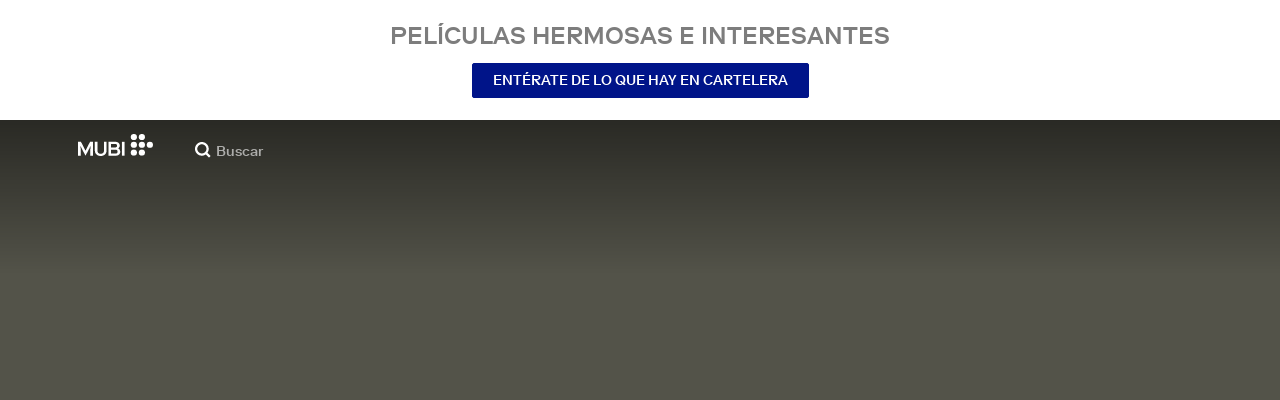

--- FILE ---
content_type: text/html; charset=utf-8
request_url: https://mubi.com/es/co/films/hello-2021
body_size: 34838
content:
<!DOCTYPE html><html lang="es"><head><meta charSet="utf-8" data-next-head=""/><meta name="viewport" content="width=device-width" data-next-head=""/><title data-next-head="">Hello? (2021) | MUBI</title><link href="/favicon.ico" rel="icon" type="image/x-icon" data-next-head=""/><meta content="app-id=626148774" name="apple-itunes-app" data-next-head=""/><link href="/apple-touch-icon.png?ver=2" rel="apple-touch-icon" data-next-head=""/><meta name="description" content="After a sleepless night Lara steals her husband’s phone to make a call. When she’s not met with the reception she expected, things take an even darker turn." data-next-head=""/><link rel="canonical" href="https://mubi.com/es/us/films/hello-2021" data-next-head=""/><link rel="image_src" href="https://images.mubicdn.net/images/film/335095/cache-760908-1745499614/image-w1280.jpg" data-next-head=""/><meta content="follow, index" name="robots" data-next-head=""/><meta property="fb:app_id" content="5409810948" data-next-head=""/><meta property="og:site_name" content="MUBI" data-next-head=""/><meta property="og:title" content="Hello? (2021) | MUBI" data-next-head=""/><meta property="og:type" content="video.movie" data-next-head=""/><meta property="og:description" content="After a sleepless night Lara steals her husband’s phone to make a call. When she’s not met with the reception she expected, things take an even darker turn." data-next-head=""/><meta property="og:image" content="https://images.mubicdn.net/images/film/335095/cache-760908-1745499614/image-w1280.jpg" data-next-head=""/><meta property="twitter:card" content="summary_large_image" data-next-head=""/><meta property="twitter:site" content="@mubi" data-next-head=""/><meta property="twitter:title" content="Hello? (2021) | MUBI" data-next-head=""/><meta property="twitter:description" content="After a sleepless night Lara steals her husband’s phone to make a call. When she’s not met with the reception she expected, things take an even darker turn." data-next-head=""/><meta property="twitter:image" content="https://images.mubicdn.net/images/film/335095/cache-760908-1745499614/image-w1280.jpg" data-next-head=""/><meta property="video:director" content="https://mubi.com/cast/claire-byrne" data-next-head=""/><link rel="preload" href="https://assets.mubicdn.net/static/fonts/RiformaLLWeb-Medium.woff2" as="font" crossorigin="anonymous"/><link rel="preload" href="https://assets.mubicdn.net/static/fonts/RiformaLLWeb-Regular.woff2" as="font" crossorigin="anonymous"/><link rel="preload" href="https://assets.mubicdn.net/static/fonts/RiformaLLWeb-Bold.woff2" as="font" crossorigin="anonymous"/><link rel="preload" href="https://assets.mubicdn.net/static/fonts/RiformaLLWeb-Italic.woff2" as="font" crossorigin="anonymous"/><meta name="google-site-verification" content="iZY7BeaCykgtLfBovCb6ala6DsrhSEbIpb9SU0IYM4o"/><link rel="preload" href="https://assets.mubicdn.net/_next/static/css/9a3ff8d7ce992ad4.css" as="style"/><meta name="sentry-trace" content="293a636e86a4713633cfaf3808636b7a-aad6f9f434dc81c0-0"/><meta name="baggage" content="sentry-environment=production,sentry-release=24b7fa3abfcc590121f77c302f05161c6d5e269b,sentry-public_key=3b8c3e6654eafb37822681af4549d1bd,sentry-trace_id=293a636e86a4713633cfaf3808636b7a,sentry-org_id=535082,sentry-sampled=false,sentry-sample_rand=0.24328732764989236,sentry-sample_rate=0"/><script id="initialise-google-consent" data-nscript="beforeInteractive">
              window.dataLayer = window.dataLayer || [];
              function gtag() {
                dataLayer.push(arguments);
              }
              gtag("consent", "default", {
                ad_storage: "denied",
                ad_user_data: "denied", 
                ad_personalization: "denied",
                analytics_storage: "denied",
                functionality_storage: "denied",
                personalization_storage: "denied",
                security_storage: "granted",
                wait_for_update: 2000,
              });
              gtag("set", "ads_data_redaction", true);
              gtag("set", "url_passthrough", true);
            </script><link rel="stylesheet" href="https://assets.mubicdn.net/_next/static/css/9a3ff8d7ce992ad4.css" data-n-g=""/><noscript data-n-css=""></noscript><script defer="" noModule="" src="https://assets.mubicdn.net/_next/static/chunks/polyfills-42372ed130431b0a.js"></script><script src="https://cdn-cookieyes.com/client_data/557d88e3cc18545818539070/script.js" defer="" data-nscript="beforeInteractive"></script><script src="https://assets.mubicdn.net/_next/static/chunks/webpack-f1442dcd9320117a.js" defer=""></script><script src="https://assets.mubicdn.net/_next/static/chunks/framework-3be1f1d3aad8b098.js" defer=""></script><script src="https://assets.mubicdn.net/_next/static/chunks/main-2bd27c163d722a3b.js" defer=""></script><script src="https://assets.mubicdn.net/_next/static/chunks/pages/_app-c2777a3e986ee9a1.js" defer=""></script><script src="https://assets.mubicdn.net/_next/static/chunks/63111-eea23bd394af1731.js" defer=""></script><script src="https://assets.mubicdn.net/_next/static/chunks/70068-49d82ec9e6405eeb.js" defer=""></script><script src="https://assets.mubicdn.net/_next/static/chunks/92349-998df218b23258d2.js" defer=""></script><script src="https://assets.mubicdn.net/_next/static/chunks/34473-0a0748e1a4952a14.js" defer=""></script><script src="https://assets.mubicdn.net/_next/static/chunks/43190-e4ff8a334e32e109.js" defer=""></script><script src="https://assets.mubicdn.net/_next/static/chunks/21527-3d6d3ca7937ec4c0.js" defer=""></script><script src="https://assets.mubicdn.net/_next/static/chunks/40090-0fd28afbdac3a832.js" defer=""></script><script src="https://assets.mubicdn.net/_next/static/chunks/92630-a2db110458891bba.js" defer=""></script><script src="https://assets.mubicdn.net/_next/static/chunks/92893-23a836eaddaf84c9.js" defer=""></script><script src="https://assets.mubicdn.net/_next/static/chunks/22672-8d034f1e3e53f549.js" defer=""></script><script src="https://assets.mubicdn.net/_next/static/chunks/38679-e03b063b159a3019.js" defer=""></script><script src="https://assets.mubicdn.net/_next/static/chunks/67369-9578d749dbb4c157.js" defer=""></script><script src="https://assets.mubicdn.net/_next/static/chunks/90938-af297e833dfbb6f2.js" defer=""></script><script src="https://assets.mubicdn.net/_next/static/chunks/33321-5d04546c9f425be1.js" defer=""></script><script src="https://assets.mubicdn.net/_next/static/chunks/pages/films/%5BfilmSlug%5D-c0ad4dffcc9c244e.js" defer=""></script><script src="https://assets.mubicdn.net/_next/static/24b7fa3abfcc590121f77c302f05161c6d5e269b/_buildManifest.js" defer=""></script><script src="https://assets.mubicdn.net/_next/static/24b7fa3abfcc590121f77c302f05161c6d5e269b/_ssgManifest.js" defer=""></script></head><body style="min-width:350px"><style data-emotion="css-global o3881t">html,body,div,span,applet,object,iframe,h1,h2,h3,h4,h5,h6,p,blockquote,pre,a,abbr,acronym,address,big,cite,code,del,dfn,em,img,ins,kbd,q,s,samp,small,strike,strong,sub,sup,tt,var,b,u,i,center,dl,dt,dd,ol,ul,li,fieldset,form,label,legend,table,caption,tbody,tfoot,thead,tr,th,td,article,aside,canvas,details,embed,figure,figcaption,footer,header,hgroup,menu,nav,output,ruby,section,summary,time,mark,audio,video{margin:0;padding:0;border:0;font-size:100%;font:inherit;vertical-align:baseline;}article,aside,details,figcaption,figure,footer,header,hgroup,menu,nav,section{display:block;}body{line-height:1;}ol,ul{list-style:none;}blockquote,q{quotes:none;}blockquote:before,blockquote:after,q:before,q:after{content:'';content:none;}table{border-collapse:collapse;border-spacing:0;}@font-face{font-family:'Riforma';font-display:swap;src:url(https://assets.mubicdn.net/static/fonts/RiformaLLWeb-Medium.woff2) format('woff2');font-weight:500;}@font-face{font-family:'Riforma';font-display:swap;src:url(https://assets.mubicdn.net/static/fonts/RiformaLLWeb-Regular.woff2) format('woff2');}@font-face{font-family:'Riforma';font-display:swap;src:url(https://assets.mubicdn.net/static/fonts/RiformaLLWeb-Bold.woff2) format('woff2');font-weight:bold;}@font-face{font-family:'Riforma';font-display:swap;src:url(https://assets.mubicdn.net/static/fonts/RiformaLLSub-MediumItalic.woff2) format('woff2');font-style:italic;font-weight:500;}@font-face{font-family:'Riforma';font-display:swap;src:url(https://assets.mubicdn.net/static/fonts/RiformaLLWeb-Italic.woff2) format('woff2');font-style:italic;}@font-face{font-family:'KCompress';font-display:swap;src:url(https://assets.mubicdn.net/static/fonts/K-Compress-cap.woff2) format('woff2');}@font-face{font-family:'Retrospective';font-display:swap;src:url(https://assets.mubicdn.net/static/fonts/MUBI_Retrospective-Numerals.woff2) format('woff2');}*{box-sizing:border-box;}body{-webkit-font-smoothing:antialiased;-moz-osx-font-smoothing:grayscale;font-family:Riforma,Helvetica,Arial,"Lucida Grande",sans-serif;font-size:14px;font-weight:300;line-height:1.4;}a{-webkit-text-decoration:none;text-decoration:none;color:#001489;}a:hover{color:#001489;-webkit-text-decoration:underline;text-decoration:underline;}a:visited{color:#001489;}a,button{cursor:pointer;}strong,b{font-weight:500;}i,em{font-style:italic;}button,input,textarea,select{font-family:Riforma,Helvetica,Arial,"Lucida Grande",sans-serif;}input,textarea{border-radius:0;font-size:14px;}input::-webkit-input-placeholder{color:#C8C8C8;}input::-moz-placeholder{color:#C8C8C8;}input:-ms-input-placeholder{color:#C8C8C8;}textarea::-webkit-input-placeholder{color:#C8C8C8;}textarea::-moz-placeholder{color:#C8C8C8;}textarea:-ms-input-placeholder{color:#C8C8C8;}input::placeholder,textarea::placeholder{color:#C8C8C8;}input::-webkit-outer-spin-button,textarea::-webkit-outer-spin-button,input::-webkit-inner-spin-button,textarea::-webkit-inner-spin-button{-webkit-appearance:none;margin:0;}input[type=number]{-moz-appearance:textfield;}.medium-zoom-overlay{z-index:10;}.medium-zoom-image--opened{z-index:11;}.grecaptcha-badge{visibility:hidden;}.pac-container{z-index:9999;}</style><div id="__next"><!--$--><style data-emotion="css 1svsvwq">.css-1svsvwq{min-height:100vh;display:-webkit-box;display:-webkit-flex;display:-ms-flexbox;display:flex;-webkit-flex-direction:column;-ms-flex-direction:column;flex-direction:column;}</style><div class="css-1svsvwq equ2szj0"><style data-emotion="css 1eykkkj">.css-1eykkkj{display:-webkit-box;display:-webkit-flex;display:-ms-flexbox;display:flex;-webkit-align-items:center;-webkit-box-align:center;-ms-flex-align:center;align-items:center;-webkit-flex-direction:column;-ms-flex-direction:column;flex-direction:column;-webkit-box-pack:center;-ms-flex-pack:center;-webkit-justify-content:center;justify-content:center;font-weight:500;text-transform:uppercase;min-height:125px;background:#FFFFFF;color:#7d7d7d;line-height:26px;margin:0 15px;padding:10px 0;}@media (min-width:1186px){.css-1eykkkj{min-height:120px;}}</style><div class="css-1eykkkj e1in6tr40"><style data-emotion="css 16xhqm8">.css-16xhqm8{text-align:center;font:inherit;font-size:100%;font-size:22px;margin:0 15px;}@media (min-width:810px){.css-16xhqm8{margin:0 25px;}}@media (min-width:1186px){.css-16xhqm8{font-size:24px;}}</style><p class="css-16xhqm8 e1in6tr41">Películas hermosas e interesantes</p><style data-emotion="css 1n5iv9t">.css-1n5iv9t{margin-top:7px;}@media (min-width:810px){.css-1n5iv9t{margin-top:14px;}}</style><div class="css-1n5iv9t e1in6tr42"><style data-emotion="css 1x7zlwr">.css-1x7zlwr{font-family:Riforma,Helvetica,Arial,"Lucida Grande",sans-serif;display:-webkit-inline-box;display:-webkit-inline-flex;display:-ms-inline-flexbox;display:inline-flex;-webkit-box-pack:center;-ms-flex-pack:center;-webkit-justify-content:center;justify-content:center;-webkit-align-items:center;-webkit-box-align:center;-ms-flex-align:center;align-items:center;text-align:center;-webkit-text-decoration:none;text-decoration:none;border-radius:2px;font-weight:500;cursor:pointer;text-transform:uppercase;padding:6px 20px;font-size:14px;line-height:1.5;position:relative;color:#FFFFFF;background-color:#001489;border:1px solid #001489;}.css-1x7zlwr:hover:not(:disabled){color:#FFFFFF;background-color:#001AAF;border-color:#001AAF;-webkit-text-decoration:none;text-decoration:none;}.css-1x7zlwr:active:not(:disabled){color:#C8C8C8;}.css-1x7zlwr:visited{color:#FFFFFF;}</style><a class="css-1x7zlwr etxyjce2" rel="" target="" actiontype="primary" href="/es/us/showing">Entérate de lo que hay en cartelera</a></div></div><style data-emotion="css vzzme5">.css-vzzme5{position:relative;overflow:hidden;}@media (min-width:810px){.css-vzzme5{-webkit-box-flex:1;-webkit-flex-grow:1;-ms-flex-positive:1;flex-grow:1;display:-webkit-box;display:-webkit-flex;display:-ms-flexbox;display:flex;}}</style><div class="css-vzzme5 e12we2cq0"><style data-emotion="css iv2wuz">.css-iv2wuz{position:relative;height:600px;}@media (min-height:550px){.css-iv2wuz{height:540px;}}@media (min-height:650px){.css-iv2wuz{height:600px;}}@media (min-width:810px){.css-iv2wuz{width:100%;-webkit-box-flex:1;-webkit-flex-grow:1;-ms-flex-positive:1;flex-grow:1;display:-webkit-box;display:-webkit-flex;display:-ms-flexbox;display:flex;-webkit-flex-direction:column;-ms-flex-direction:column;flex-direction:column;-webkit-box-pack:justify;-webkit-justify-content:space-between;justify-content:space-between;height:unset;}}</style><div class="css-iv2wuz e12we2cq1"><style data-emotion="css 1hu2udj">.css-1hu2udj{height:100%;width:100%;position:absolute;top:0;left:0;background-color:#535349;}</style><div class="css-1hu2udj e12we2cq3"><style data-emotion="css hfv4q6">.css-hfv4q6{display:block;height:0px;display:block;}</style><picture data-testid="resp-img-src" class="css-hfv4q6 e1am4hvg0"><source media="(min-width: 1788px)" srcSet="https://images.mubicdn.net/images/film/335095/cache-760908-1745499614/image-w1280.jpg?size=1200x, https://images.mubicdn.net/images/film/335095/cache-760908-1745499614/image-w1280.jpg?size=1280x 2x"/><source media="(min-width: 1528px)" srcSet="https://images.mubicdn.net/images/film/335095/cache-760908-1745499614/image-w1280.jpg?size=1200x, https://images.mubicdn.net/images/film/335095/cache-760908-1745499614/image-w1280.jpg?size=1280x 2x"/><source media="(min-width: 1148px)" srcSet="https://images.mubicdn.net/images/film/335095/cache-760908-1745499614/image-w1280.jpg?size=800x, https://images.mubicdn.net/images/film/335095/cache-760908-1745499614/image-w1280.jpg?size=1280x 2x"/><source media="(min-width: 768px)" srcSet="https://images.mubicdn.net/images/film/335095/cache-760908-1745499614/image-w1280.jpg?size=600x, https://images.mubicdn.net/images/film/335095/cache-760908-1745499614/image-w1280.jpg?size=960x 2x"/><source media="(min-width: 388px)" srcSet="https://images.mubicdn.net/images/film/335095/cache-760908-1745499614/image-w1280.jpg?size=500x, https://images.mubicdn.net/images/film/335095/cache-760908-1745499614/image-w1280.jpg?size=800x 2x"/><style data-emotion="css uz0075">.css-uz0075{visibility:hidden;width:100%;height:100%;object-fit:cover;object-position:50.000% 0.000%;font-family:'object-fit:cover;';display:block;vertical-align:top;}</style><img src="https://images.mubicdn.net/images/film/335095/cache-760908-1745499614/image-w1280.jpg?size=800x" alt="Hello?" decoding="auto" class="css-uz0075 e1am4hvg1"/></picture></div><style data-emotion="css 1j3sfz4">.css-1j3sfz4{background:linear-gradient(
    to bottom,rgba(0,0,0,0.5) 0%,transparent 100%
  );height:154px;width:100%;position:absolute;top:0;left:0;}</style><div class="css-1j3sfz4 e12we2cq2"></div><style data-emotion="css 79elbk">.css-79elbk{position:relative;}</style><div class="css-79elbk e12we2cq4"><div class="css-0 e1xvv11c2"></div><style data-emotion="css ixlrhn">.css-ixlrhn{display:block;}@media (min-width:1186px){.css-ixlrhn{display:none;}}</style><div class="css-ixlrhn e1xvv11c1"><style data-emotion="css uqejr0">.css-uqejr0{position:relative;height:60px;width:100%;background-color:none;border-bottom:none;z-index:10;}</style><nav class="css-uqejr0 eetzbd0"><style data-emotion="css xf7aue">.css-xf7aue{position:fixed;top:0;left:0;height:100vh;width:100vw;z-index:12;display:none;}.css-xf7aue.show-enter-done{display:block;}</style><div class="css-xf7aue eumoyu40"><style data-emotion="css 1ig2tne">.css-1ig2tne{position:fixed;top:0;bottom:0;left:0;right:0;background:rgba(0,0,0,0.75);z-index:1005;opacity:0;}.css-1ig2tne.fadein-enter-active{opacity:1;-webkit-transition:opacity 0.2s;transition:opacity 0.2s;}.css-1ig2tne.fadein-enter-done{opacity:1;}</style><div class="css-1ig2tne eumoyu41"></div><style data-emotion="css 1ty3w50">.css-1ty3w50{height:100vh;width:calc(100% - 60px);max-width:350px;background-color:white;z-index:1006;position:relative;-webkit-transform:translateX(-100%);-moz-transform:translateX(-100%);-ms-transform:translateX(-100%);transform:translateX(-100%);}.css-1ty3w50.slidein-enter-active{-webkit-transform:translateX(0);-moz-transform:translateX(0);-ms-transform:translateX(0);transform:translateX(0);-webkit-transition:-webkit-transform 0.2s;transition:transform 0.2s;}.css-1ty3w50.slidein-enter-done{-webkit-transform:translateX(0);-moz-transform:translateX(0);-ms-transform:translateX(0);transform:translateX(0);}.css-1ty3w50.slidein-exit{-webkit-transform:translateX(0);-moz-transform:translateX(0);-ms-transform:translateX(0);transform:translateX(0);}.css-1ty3w50.slidein-exit.slidein-exit-active{-webkit-transform:translateX(-100%);-moz-transform:translateX(-100%);-ms-transform:translateX(-100%);transform:translateX(-100%);-webkit-transition:-webkit-transform 0.2s;transition:transform 0.2s;}</style><div class="css-1ty3w50 eumoyu42"><style data-emotion="css kjhdb2">.css-kjhdb2{height:100%;width:100%;overflow:scroll;}</style><div class="css-kjhdb2 eumoyu43"><style data-emotion="css 7lh6tr">.css-7lh6tr{padding:16px 0 150px;width:100%;z-index:3;position:relative;background-color:#FFFFFF;}@media (min-width:810px){.css-7lh6tr{padding:11px 0;}}@media (min-width:1186px){.css-7lh6tr{height:100%;}}</style><ul class="css-7lh6tr e176qyll0"><style data-emotion="css 15hserq">.css-15hserq{padding:0;display:block;}@media (min-width:1186px){.css-15hserq{font-family:Riforma,Helvetica,Arial,"Lucida Grande",sans-serif;padding:0 15px;}}</style><li class="css-15hserq e9lsrr0"><style data-emotion="css 1c1yqvp">.css-1c1yqvp{color:#7d7d7d;display:block;padding:0px 25px;font-size:20px;line-height:42px;font-weight:normal;}.css-1c1yqvp:visited{color:#7d7d7d;}.css-1c1yqvp:hover{color:#323232;-webkit-text-decoration:none;text-decoration:none;}@media (min-width:1186px){.css-1c1yqvp{width:100%;height:100%;font-size:14px;line-height:24px;padding:0;}}</style><a role="button" class="css-1c1yqvp eyngsk11">Prueba 7 Días Gratis</a></li><style data-emotion="css 8fcq1q">@media (min-width: 1186px){.css-8fcq1q{display:none;}}</style><div class="css-8fcq1q e73q5d00"><li class="css-15hserq e9lsrr0"><a class="css-1c1yqvp eyngsk10" href="/es/us/showing">En Cartelera</a></li><li class="css-15hserq e9lsrr0"><style data-emotion="css 1nmdv84">.css-1nmdv84{-webkit-text-decoration:none;text-decoration:none;}.css-1nmdv84:hover{-webkit-text-decoration:none;text-decoration:none;}</style><a class="css-1nmdv84 e10lbgof0" href="/es/us/go"><span class="css-1c1yqvp eyngsk11">MUBI GO</span></a></li></div><li class="css-15hserq e9lsrr0"><a class="css-1c1yqvp eyngsk10" href="/es/gifts">Regalar MUBI</a></li><style data-emotion="css 1q38iv">.css-1q38iv{border-top:1px solid #EAEAEA;margin-top:10px;padding-bottom:10px;display:block;}</style><li class="css-1q38iv e9lsrr1"></li><li class="css-15hserq e9lsrr0"><a class="css-1c1yqvp eyngsk10" href="/es/films">Explorar</a></li><div class="css-8fcq1q e73q5d00"><li class="css-15hserq e9lsrr0"><a class="css-1c1yqvp eyngsk10" href="/es/notebook">Notebook</a></li></div><li class="css-15hserq e9lsrr0"><a class="css-1c1yqvp eyngsk10" href="/es/notebook/magazine">Notebook Magazine</a></li><li class="css-15hserq e9lsrr0"><a href="https://mubieditions.com" class="css-1c1yqvp eyngsk11">MUBI Editions</a></li><li class="css-15hserq e9lsrr0"><a href="https://shop.mubi.com/en-us" class="css-1c1yqvp eyngsk11">SHOP</a></li><li class="css-1q38iv e9lsrr1"></li><li class="css-15hserq e9lsrr0"><a class="css-1c1yqvp eyngsk10" href="/es/us/about">Acerca de MUBI</a></li><li class="css-15hserq e9lsrr0"><a class="css-1c1yqvp eyngsk10" href="/es/ways-to-watch">Formas de Ver</a></li><li class="css-15hserq e9lsrr0"><a class="css-1c1yqvp eyngsk10" href="/es/us/student">Estudiantes</a></li><li class="css-15hserq e9lsrr0"><a class="css-1c1yqvp eyngsk10" href="/es/jobs">Empleo</a></li><li class="css-15hserq e9lsrr0"><a class="css-1c1yqvp eyngsk10" href="/es/terms_of_service">Términos y Privacidad</a></li><li class="css-15hserq e9lsrr0"><style data-emotion="css 615roy">.css-615roy{color:#7d7d7d;display:block;padding:0px 25px;font-size:20px;line-height:42px;font-weight:normal;}.css-615roy:hover{color:#323232;}@media (min-width:1186px){.css-615roy{font-size:14px;line-height:24px;padding:0;}}</style><style data-emotion="css p8r9gs">.css-p8r9gs{display:-webkit-box;display:-webkit-flex;display:-ms-flexbox;display:flex;-webkit-appearance:none;-moz-appearance:none;-ms-appearance:none;appearance:none;color:inherit;background:transparent;background-repeat:no-repeat;border:none;outline:none;margin:0;padding:0;cursor:pointer;color:#7d7d7d;display:block;padding:0px 25px;font-size:20px;line-height:42px;font-weight:normal;}.css-p8r9gs::-moz-focus-inner{border:0;padding:0;}.css-p8r9gs:hover{color:#323232;}@media (min-width:1186px){.css-p8r9gs{font-size:14px;line-height:24px;padding:0;}}</style><button type="button" class="ec9w5w80 css-p8r9gs e46vom80">Ayuda</button></li></ul><style data-emotion="css 9dhmvo">.css-9dhmvo{cursor:pointer;position:absolute;top:20px;left:calc(100% + 20px);}</style><div class="css-9dhmvo eumoyu44"><style data-emotion="css 13o7eu2">.css-13o7eu2{display:block;}</style><svg viewBox="0 0 11 11" stroke="white" width="20px" class="css-13o7eu2 e101vm530"><path d="M1,1 L10,10"></path><path d="M10,1 L1,10"></path></svg></div></div></div></div><style data-emotion="css 8utsz3">.css-8utsz3{width:100%;height:100%;}</style><div class="css-8utsz3 ej0e9kc0"><style data-emotion="css 1i7jkhg">.css-1i7jkhg{height:100%;max-width:100%;padding:0 20px;margin:0 auto;}@media (min-width:810px){.css-1i7jkhg{padding:0 22px;max-width:792px;}}@media (min-width:1186px){.css-1i7jkhg{max-width:1168px;}}@media (min-width:1562px){.css-1i7jkhg{max-width:1544px;}}@media (min-width:1938px){.css-1i7jkhg{max-width:1920px;}}</style><div class="css-1i7jkhg ej0e9kc1"><style data-emotion="css 1a8o7pf">.css-1a8o7pf{height:100%;position:relative;display:-webkit-box;display:-webkit-flex;display:-ms-flexbox;display:flex;-webkit-box-pack:center;-ms-flex-pack:center;-webkit-justify-content:center;justify-content:center;-webkit-align-items:baseline;-webkit-box-align:baseline;-ms-flex-align:baseline;align-items:baseline;}</style><nav class="css-1a8o7pf eetzbd1"><style data-emotion="css uey7iq">.css-uey7iq{opacity:0;display:-webkit-box;display:-webkit-flex;display:-ms-flexbox;display:flex;height:100%;-webkit-align-items:center;-webkit-box-align:center;-ms-flex-align:center;align-items:center;position:absolute;left:-14px;}</style><div class="css-uey7iq eetzbd3"><style data-emotion="css 8ea17h">.css-8ea17h{-webkit-transition:opacity 400ms;transition:opacity 400ms;display:-webkit-inline-box;display:-webkit-inline-flex;display:-ms-inline-flexbox;display:inline-flex;-webkit-align-items:center;-webkit-box-align:center;-ms-flex-align:center;align-items:center;height:100%;}</style><a href="#" data-cy="hamburger" role="button" aria-label="Open navigation sidebar" class="css-8ea17h eetzbd2"></a><style data-emotion="css 1pyakdx">.css-1pyakdx{display:block;}@media (min-width:1186px){.css-1pyakdx{display:block;}}</style><div class="css-1pyakdx eetzbd4"><div><a href="/es/search/films"><style data-emotion="css 1c9vryb">.css-1c9vryb{display:-webkit-box;display:-webkit-flex;display:-ms-flexbox;display:flex;-webkit-align-items:center;-webkit-box-align:center;-ms-flex-align:center;align-items:center;-webkit-box-pack:center;-ms-flex-pack:center;-webkit-justify-content:center;justify-content:center;min-width:44px;min-height:44px;}</style><span class="css-1c9vryb eetzbd11"><svg viewBox="0 0 512 512" fill="#FFFFFF" width="16px" class="css-13o7eu2 e101vm530"><path d="m340 392l110 109 51-51-109-110z m-121 47c122 0 220-98 220-220 0-121-98-219-220-219-121 0-219 98-219 219 0 122 98 220 219 220z m0-73c-80 0-146-66-146-147 0-80 66-146 146-146 81 0 147 66 147 146 0 81-66 147-147 147z"></path></svg></span></a></div></div></div><style data-emotion="css azx95j">.css-azx95j{display:-webkit-box;display:-webkit-flex;display:-ms-flexbox;display:flex;-webkit-align-items:center;-webkit-box-align:center;-ms-flex-align:center;align-items:center;height:100%;}</style><div class="css-azx95j eetzbd5"><style data-emotion="css 1xl7pif">.css-1xl7pif{display:-webkit-box;display:-webkit-flex;display:-ms-flexbox;display:flex;-webkit-text-decoration:none;text-decoration:none;}.css-1xl7pif:hover{-webkit-text-decoration:none;text-decoration:none;}</style><div class="css-1xl7pif eetzbd6"><style data-emotion="css 1fdxz4i">.css-1fdxz4i{display:block;-webkit-text-decoration:none;text-decoration:none;}</style><a class="css-1fdxz4i e8es2wj0" href="/es/us"><svg viewBox="0 0 800 240" width="75px" style="vertical-align:top" class="css-13o7eu2 e101vm530"><g fill="#FFFFFF"><path d="M444.53,171.29a45.66,45.66,0,0,0-15.67-14.69,39.3,39.3,0,0,0,11.78-12.32q4.42-7.34,4.43-17.94a40.2,40.2,0,0,0-3.46-16.85,38.1,38.1,0,0,0-9.61-13,43.34,43.34,0,0,0-14.7-8.32,57.32,57.32,0,0,0-18.69-2.92H324.07V236.54h78.86a56.74,56.74,0,0,0,19.34-3.14,44.75,44.75,0,0,0,15-8.74A38.58,38.58,0,0,0,447,211a44,44,0,0,0,3.46-17.71Q450.47,180.36,444.53,171.29Zm-92.37-62.23h44.29q9.72,0,15.13,4.65t5.4,13.72q0,9.06-5.4,14.26t-15.13,5.18H352.16Zm65.14,98q-5.07,5.73-16.53,5.73H352.16V170.64h48.61q11.24,0,16.43,6.37a23.43,23.43,0,0,1,5.18,15.24Q422.38,201.33,417.3,207Z"></path><path d="M268.53,235.24a58,58,0,0,0,19.77-12.42,53.71,53.71,0,0,0,12.42-18.58,60.11,60.11,0,0,0,4.33-22.8V85.29H277v96.15A39.87,39.87,0,0,1,274.47,196a30,30,0,0,1-7,10.8,30.73,30.73,0,0,1-10.91,6.81,43.43,43.43,0,0,1-28.3,0,30.77,30.77,0,0,1-10.92-6.81,30.25,30.25,0,0,1-7-10.8,40.09,40.09,0,0,1-2.48-14.59V85.29H179.73v96.15a60.3,60.3,0,0,0,4.32,22.8,53.71,53.71,0,0,0,12.42,18.58,58.33,58.33,0,0,0,19.67,12.42,77.84,77.84,0,0,0,52.39,0"></path><path d="M80.13,236.54l34.36-65.9q3-5.61,5.39-10.59t4.54-9.83q2.16-4.86,4.22-9.94t4.43-10.69h.86q-.44,6-.86,11.34c-.3,3.53-.51,6.95-.65,10.26s-.25,6.74-.33,10.27-.11,7.31-.11,11.34v63.74h28.09V85.29H128.75L99.36,142.76q-3,5.85-5.51,10.81c-1.66,3.31-3.24,6.56-4.75,9.72s-3,6.41-4.43,9.73-3,6.84-4.54,10.58Q77.75,178,75.59,173t-4.43-9.73c-1.51-3.16-3.1-6.41-4.75-9.72s-3.49-6.91-5.51-10.81L31.51,85.29H.19V236.54H28.27V172.8q0-6-.1-11.34t-.33-10.27q-.21-5-.65-10.26t-.86-11.34h.86q2.16,5.61,4.32,10.69t4.33,9.94c1.43,3.24,2.95,6.52,4.53,9.83s3.39,6.85,5.4,10.59Z"></path><rect x="468.61" y="85.29" width="28.09" height="151.25"></rect><g fill="#FFFFFF"><circle cx="766.5" cy="118.11" r="33.13"></circle><circle cx="595.89" cy="118.11" r="33.13"></circle><circle cx="681.2" cy="118.11" r="33.13"></circle><circle cx="595.89" cy="33.13" r="33.13"></circle><circle cx="681.2" cy="33.13" r="33.13"></circle><circle cx="595.89" cy="203.1" r="33.13"></circle><circle cx="681.2" cy="203.1" r="33.13"></circle></g></g></svg></a></div></div><style data-emotion="css awgmon">.css-awgmon{-webkit-transition:opacity 400ms;transition:opacity 400ms;opacity:0;position:absolute;right:0;height:100%;}</style><div class="css-awgmon eetzbd10"></div></nav></div></div></nav></div><style data-emotion="css 4zkfdl">.css-4zkfdl{display:none;}@media (min-width:1186px){.css-4zkfdl{display:block;}}</style><div class="css-4zkfdl e1xvv11c0"><style data-emotion="css 16u8u5f">.css-16u8u5f{position:relative;z-index:10;width:100%;background-color:none;border-bottom:none;}</style><nav class="css-16u8u5f e17iut570"><div class="css-8utsz3 ej0e9kc0"><style data-emotion="css isqanh">.css-isqanh{max-width:100%;padding:0 20px;margin:0 auto;}@media (min-width:412px){.css-isqanh{padding:0 20px;max-width:375px;}}@media (min-width:810px){.css-isqanh{padding:0 22px;max-width:792px;}}@media (min-width:1186px){.css-isqanh{max-width:1168px;}}@media (min-width:1562px){.css-isqanh{max-width:1544px;}}@media (min-width:1938px){.css-isqanh{max-width:1920px;}}</style><div class="css-isqanh ej0e9kc1"><style data-emotion="css 12uhsvm">.css-12uhsvm{height:50px;display:-webkit-box;display:-webkit-flex;display:-ms-flexbox;display:flex;}</style><div class="css-12uhsvm e17iut571"><style data-emotion="css rt0yeb">.css-rt0yeb{padding-right:21px;height:100%;display:-webkit-box;display:-webkit-flex;display:-ms-flexbox;display:flex;-webkit-align-items:center;-webkit-box-align:center;-ms-flex-align:center;align-items:center;}</style><div class="css-rt0yeb e17iut572"><style data-emotion="css buoxs4">.css-buoxs4{display:block;-webkit-text-decoration:none;text-decoration:none;}.css-buoxs4:hover{-webkit-text-decoration:none;text-decoration:none;}</style><div class="css-buoxs4 e17iut573"><a class="css-1fdxz4i e8es2wj0" href="/es/us"><svg viewBox="0 0 800 240" width="75px" style="vertical-align:top" class="css-13o7eu2 e101vm530"><g fill="#FFFFFF"><path d="M444.53,171.29a45.66,45.66,0,0,0-15.67-14.69,39.3,39.3,0,0,0,11.78-12.32q4.42-7.34,4.43-17.94a40.2,40.2,0,0,0-3.46-16.85,38.1,38.1,0,0,0-9.61-13,43.34,43.34,0,0,0-14.7-8.32,57.32,57.32,0,0,0-18.69-2.92H324.07V236.54h78.86a56.74,56.74,0,0,0,19.34-3.14,44.75,44.75,0,0,0,15-8.74A38.58,38.58,0,0,0,447,211a44,44,0,0,0,3.46-17.71Q450.47,180.36,444.53,171.29Zm-92.37-62.23h44.29q9.72,0,15.13,4.65t5.4,13.72q0,9.06-5.4,14.26t-15.13,5.18H352.16Zm65.14,98q-5.07,5.73-16.53,5.73H352.16V170.64h48.61q11.24,0,16.43,6.37a23.43,23.43,0,0,1,5.18,15.24Q422.38,201.33,417.3,207Z"></path><path d="M268.53,235.24a58,58,0,0,0,19.77-12.42,53.71,53.71,0,0,0,12.42-18.58,60.11,60.11,0,0,0,4.33-22.8V85.29H277v96.15A39.87,39.87,0,0,1,274.47,196a30,30,0,0,1-7,10.8,30.73,30.73,0,0,1-10.91,6.81,43.43,43.43,0,0,1-28.3,0,30.77,30.77,0,0,1-10.92-6.81,30.25,30.25,0,0,1-7-10.8,40.09,40.09,0,0,1-2.48-14.59V85.29H179.73v96.15a60.3,60.3,0,0,0,4.32,22.8,53.71,53.71,0,0,0,12.42,18.58,58.33,58.33,0,0,0,19.67,12.42,77.84,77.84,0,0,0,52.39,0"></path><path d="M80.13,236.54l34.36-65.9q3-5.61,5.39-10.59t4.54-9.83q2.16-4.86,4.22-9.94t4.43-10.69h.86q-.44,6-.86,11.34c-.3,3.53-.51,6.95-.65,10.26s-.25,6.74-.33,10.27-.11,7.31-.11,11.34v63.74h28.09V85.29H128.75L99.36,142.76q-3,5.85-5.51,10.81c-1.66,3.31-3.24,6.56-4.75,9.72s-3,6.41-4.43,9.73-3,6.84-4.54,10.58Q77.75,178,75.59,173t-4.43-9.73c-1.51-3.16-3.1-6.41-4.75-9.72s-3.49-6.91-5.51-10.81L31.51,85.29H.19V236.54H28.27V172.8q0-6-.1-11.34t-.33-10.27q-.21-5-.65-10.26t-.86-11.34h.86q2.16,5.61,4.32,10.69t4.33,9.94c1.43,3.24,2.95,6.52,4.53,9.83s3.39,6.85,5.4,10.59Z"></path><rect x="468.61" y="85.29" width="28.09" height="151.25"></rect><g fill="#FFFFFF"><circle cx="766.5" cy="118.11" r="33.13"></circle><circle cx="595.89" cy="118.11" r="33.13"></circle><circle cx="681.2" cy="118.11" r="33.13"></circle><circle cx="595.89" cy="33.13" r="33.13"></circle><circle cx="681.2" cy="33.13" r="33.13"></circle><circle cx="595.89" cy="203.1" r="33.13"></circle><circle cx="681.2" cy="203.1" r="33.13"></circle></g></g></svg></a></div></div><style data-emotion="css dxcjfh">.css-dxcjfh{-webkit-box-flex:1.3;-webkit-flex-grow:1.3;-ms-flex-positive:1.3;flex-grow:1.3;-webkit-flex-shrink:1;-ms-flex-negative:1;flex-shrink:1;-webkit-flex-basis:0%;-ms-flex-preferred-size:0%;flex-basis:0%;display:-webkit-box;display:-webkit-flex;display:-ms-flexbox;display:flex;margin-right:21px;}@media (min-width:1562px){.css-dxcjfh{-webkit-box-flex:2;-webkit-flex-grow:2;-ms-flex-positive:2;flex-grow:2;}}</style><div class="css-dxcjfh e17iut574"><span><style data-emotion="css 1ixpc9v">.css-1ixpc9v{display:block;position:relative;border-bottom:none;width:270px;height:50px;}@media (min-width:1562px){.css-1ixpc9v{width:350px;}}</style><form class="css-1ixpc9v e13zzwbn0"><style data-emotion="css 1v1vlee">.css-1v1vlee{position:relative;z-index:2;height:100%;}</style><div class="css-1v1vlee e13zzwbn1"><style data-emotion="css 1vxqmgx">.css-1vxqmgx{position:absolute;left:21px;z-index:3;top:calc(50% - 3px);width:16px;height:16px;}</style><div class="css-1vxqmgx e13zzwbn3"><svg viewBox="0 0 512 512" fill="#FFFFFF" width="100%" class="css-13o7eu2 e101vm530"><path d="m340 392l110 109 51-51-109-110z m-121 47c122 0 220-98 220-220 0-121-98-219-220-219-121 0-219 98-219 219 0 122 98 220 219 220z m0-73c-80 0-146-66-146-147 0-80 66-146 146-146 81 0 147 66 147 146 0 81-66 147-147 147z"></path></svg></div><style data-emotion="css tdiwaj">.css-tdiwaj{font-family:Riforma,Helvetica,Arial,"Lucida Grande",sans-serif;font-weight:500;font-size:20px;display:block;border:none;border-radius:0;box-sizing:border-box;width:100%;color:#7d7d7d;position:relative;z-index:2;background:transparent;height:60px;padding-left:49px;padding-right:38px;outline:none;height:50px;padding:24px 15px 12px;padding-left:42px;font-size:14px;line-height:14px;background-color:#FFFFFF;background-color:transparent;color:#323232;}.css-tdiwaj::-webkit-input-placeholder{-webkit-font-smoothing:auto;-moz-osx-font-smoothing:auto;}.css-tdiwaj::-moz-placeholder{-webkit-font-smoothing:auto;-moz-osx-font-smoothing:auto;}.css-tdiwaj:-ms-input-placeholder{-webkit-font-smoothing:auto;-moz-osx-font-smoothing:auto;}.css-tdiwaj::placeholder{-webkit-font-smoothing:auto;-moz-osx-font-smoothing:auto;}.css-tdiwaj::-webkit-input-placeholder{color:rgba(255, 255, 255, 0.6);}.css-tdiwaj::-moz-placeholder{color:rgba(255, 255, 255, 0.6);}.css-tdiwaj:-ms-input-placeholder{color:rgba(255, 255, 255, 0.6);}.css-tdiwaj::placeholder{color:rgba(255, 255, 255, 0.6);}</style><input autoComplete="off" placeholder="Buscar" type="text" class="css-tdiwaj e13zzwbn2" name="query" value=""/></div></form></span><style data-emotion="css v2kfba">.css-v2kfba{height:100%;width:100%;}</style><div class="css-v2kfba e17iut575"></div></div><style data-emotion="css 1bepcao">.css-1bepcao{-webkit-transition:opacity 400ms;transition:opacity 400ms;opacity:0;display:-webkit-box;display:-webkit-flex;display:-ms-flexbox;display:flex;-webkit-box-pack:end;-ms-flex-pack:end;-webkit-justify-content:flex-end;justify-content:flex-end;-webkit-align-items:center;-webkit-box-align:center;-ms-flex-align:center;align-items:center;height:100%;-webkit-box-flex:2;-webkit-flex-grow:2;-ms-flex-positive:2;flex-grow:2;-webkit-flex-shrink:1;-ms-flex-negative:1;flex-shrink:1;-webkit-flex-basis:0%;-ms-flex-preferred-size:0%;flex-basis:0%;white-space:nowrap;}</style><div class="css-1bepcao e17iut578"></div></div></div></div></nav></div><div class="css-8utsz3 ej0e9kc0"><style data-emotion="css 5jxeu7">.css-5jxeu7{max-width:100%;padding:0 20px;margin:0 auto;}@media (min-width:810px){.css-5jxeu7{padding:0 22px;max-width:792px;}}@media (min-width:1186px){.css-5jxeu7{max-width:1168px;}}@media (min-width:1562px){.css-5jxeu7{max-width:1544px;}}@media (min-width:1938px){.css-5jxeu7{max-width:1920px;}}</style><div class="css-5jxeu7 ej0e9kc1"><style data-emotion="css 7seyc8">.css-7seyc8{float:left;max-width:50%;padding-top:25px;}@media (min-width:810px){.css-7seyc8{padding-top:35px;}}</style><div class="css-7seyc8 e12we2cq5"><style data-emotion="css zm3qx2">.css-zm3qx2{color:#FFFFFF;}</style><div class="css-zm3qx2 e12we2cq6"></div></div><style data-emotion="css 1j6p37b">.css-1j6p37b{float:right;max-width:50%;padding-top:25px;}@media (min-width:810px){.css-1j6p37b{padding-top:35px;}}</style><div class="css-1j6p37b e12we2cq7"></div></div></div></div></div><style data-emotion="css uy19vm">.css-uy19vm{font-size:16px;color:#666666;background-color:#FFFFFF;}@media (min-width:810px){.css-uy19vm{display:none;}}</style><div class="css-uy19vm e12we2cq13"><div class="css-8utsz3 ej0e9kc0"><div class="css-5jxeu7 ej0e9kc1"><style data-emotion="css 1qf943w">.css-1qf943w{max-width:650px;padding-top:20px;}.css-1qf943w:first-of-type{padding-top:30px;}</style><section class="css-1qf943w e12we2cq14"><style data-emotion="css 7il6xk">.css-7il6xk{font-size:16px;margin:3px 0 10px;text-transform:uppercase;font-weight:500;line-height:1;}</style><h2 class="css-7il6xk e12we2cq15">Sinopsis</h2><style data-emotion="css 1dzfwtz">.css-1dzfwtz{font-family:Riforma,Helvetica,Arial,"Lucida Grande",sans-serif;color:#666666;}</style><div itemProp="description" class="css-1dzfwtz e12we2cq16"><p>After a sleepless night Lara steals her husband&#8217;s phone to make a call. When she&#8217;s not met with the reception she expected, things take an even darker turn.</p></div></section><style data-emotion="css 16hkuni">.css-16hkuni{margin-top:20px;margin-bottom:25px;}</style><div class="css-16hkuni e12we2cq17"></div></div></div></div></div></div><style data-emotion="css 14zztjr">.css-14zztjr{width:100%;height:5000px;}</style><div class="css-14zztjr ej4upoo0"></div><!--/$--></div><script id="__NEXT_DATA__" type="application/json">{"props":{"pageProps":{"initFilm":{"id":335095,"slug":"hello-2021","title_locale":"en-US","original_title":"Hello?","year":2021,"duration":7,"stills":{"small":"https://assets.mubicdn.net/images/film/335095/image-w256.jpg?1745499614","medium":"https://assets.mubicdn.net/images/film/335095/image-w448.jpg?1745499614","standard":"https://assets.mubicdn.net/images/film/335095/image-w856.jpg?1745499614","retina":"https://assets.mubicdn.net/images/film/335095/image-w1280.jpg?1745499614","small_overlaid":"https://assets.mubicdn.net/images/film/335095/image-w512_overlaid.jpg?1745499614","large_overlaid":"https://assets.mubicdn.net/images/film/335095/image-w1504_overlaid.jpg?1745499614","standard_push":"https://assets.mubicdn.net/images/film/335095/image-w856_two_one.jpg?1745499614"},"still_focal_point":{"x":0.5,"y":0},"hd":false,"average_colour_hex":"535349","trailer_url":null,"trailer_id":null,"popularity":0,"web_url":"https://mubi.com/films/hello-2021","genres":["Cortometraje"],"average_rating":null,"average_rating_out_of_ten":null,"number_of_ratings":null,"mubi_release":false,"should_use_safe_still":false,"still_url":"https://images.mubicdn.net/images/film/335095/cache-760908-1745499614/image-w1280.jpg","critic_review_rating":0,"content_rating":{"label":"not_rated","rating_code":"SIN CLASIFICACIÓN","description":"Esta película aún no ha sido calificada y puede contener material para adultos.","icon_url":null,"label_hex_color":"e05d04"},"episode":null,"short_synopsis":"After a sleepless night Lara steals her husband’s phone to make a call. When she’s not met with the reception she expected, things take an even darker turn.","short_synopsis_html":"\u003cp\u003eAfter a sleepless night Lara steals her husband\u0026#8217;s phone to make a call. When she\u0026#8217;s not met with the reception she expected, things take an even darker turn.\u003c/p\u003e","historic_countries":["Reino Unido"],"portrait_image":null,"title":"Hello?","title_upcase":"HELLO?","title_treatment_url":null,"experiment_stills":null,"experiment_stills_multi":null,"default_editorial":"","default_editorial_html":"","cast_members_count":1,"industry_events_count":1,"comments_count":0,"mubi_go_highlighted":false,"optimised_trailers":null,"directors":[{"name":"Claire Byrne","name_upcase":"CLAIRE BYRNE","slug":"claire-byrne"}],"consumable":null,"press_quote":null,"star_rating":null,"award":null,"series":null,"content_warnings":[],"artworks":[],"highlighted_industry_event_entry":null},"showGiftModal":false,"isGifted":false,"isShare":false,"_sentryTraceData":"293a636e86a4713633cfaf3808636b7a-aad6f9f434dc81c0-0","_sentryBaggage":"sentry-environment=production,sentry-release=24b7fa3abfcc590121f77c302f05161c6d5e269b,sentry-public_key=3b8c3e6654eafb37822681af4549d1bd,sentry-trace_id=293a636e86a4713633cfaf3808636b7a,sentry-org_id=535082,sentry-sampled=false,sentry-sample_rand=0.24328732764989236,sentry-sample_rate=0"},"user":null,"isRedirecting":false,"httpContext":{"X-Real-IP":"3.17.191.65","X-Forwarded-For":"3.17.191.65, 3.17.191.65","X-Forwarded-Proto":"https","accept-language":"es","ANONYMOUS_USER_ID":"e0d883e5-118b-4aa5-aa8a-30f16877d69e","Client-Country":"US"},"initialState":{"appState":{"showOnboardingModal":false,"showRateFilmModal":false,"hideTopNav":false,"manageFilmListModal":{"show":false,"filmId":null,"snowplowElement":null},"ratingModal":{"show":false,"filmId":null,"snowplowElement":null},"onboardingContext":{},"onboardingConfig":{"country":"US"},"onboardingFullPageContext":{},"deviceInfo":{"userAgentPresent":null,"isAndroid":null,"isIOS":null,"isSafari":null,"isMobile":null,"browser":null,"browserVersion":"","operatingSystem":null,"operatingSystemVersion":"","isMobileSafari":null},"httpContext":{"accept-language":"es","ANONYMOUS_USER_ID":"e0d883e5-118b-4aa5-aa8a-30f16877d69e","Client-Country":"US"},"userHasInteractedWithPage":false,"snowplowInitialised":false,"promoBannerCookies":{},"promoPromoted":null,"viewingTrackingIntervalSeconds":480,"trialsEnabled":true,"contentWarningPreferenceEnabled":true,"filterBrowseFilmsByNowShowing":false,"pageState":{"splash":{"videos":{"h264":{"mobile_url":"https://assets.mubicdn.net/splash-videos/39/1766587555_video_h264_mobile.mp4","tablet_url":"https://assets.mubicdn.net/splash-videos/39/1766587555_video_h264_tablet.mp4","desktop_url":"https://assets.mubicdn.net/splash-videos/39/1766587555_video_h264_desktop.mp4"},"h265":{"mobile_url":"https://assets.mubicdn.net/splash-videos/39/1766587555_video_h265_mobile.mp4","tablet_url":"https://assets.mubicdn.net/splash-videos/39/1766587555_video_h265_tablet.mp4","desktop_url":"https://assets.mubicdn.net/splash-videos/39/1766587555_video_h265_desktop.mp4"}},"stills":{"mobile_url":"https://assets.mubicdn.net/splash-videos/39/1766502805_still_mobile.jpg","tablet_url":"https://assets.mubicdn.net/splash-videos/39/1766502805_still_tablet.jpg","desktop_url":"https://assets.mubicdn.net/splash-videos/39/1766502805_still_desktop.jpg"}},"vanityPath":{"pageType":null}},"googleTagsInit":false,"mubiGoEnabledCountry":true,"cookieYesBannerInitialised":false},"user":{"userIsInitialisedOnClient":false,"geoLocation":"US","countryFullTimeZone":"America/Los_Angeles","currentLanguage":"es","useUsEnglish":false,"isAuthenticated":false,"isAdmin":false,"activeSubscriber":false,"activePremiumSubscriber":false,"user":null,"usersFilmRatings":{},"usersSeriesRatings":{},"watchList":{},"seriesWatchList":{},"subscriptionPlans":{"month":{"name":"1 mes","display_name":"mensual","includes_mubi_go":false,"price":"$14.99","effective_monthly_price":"$14.99","savings_percent":null,"renewal_period":"month","days":30,"trial_days":7,"selection_key":"month"},"year":{"name":"12 mes","display_name":"anual ","includes_mubi_go":false,"price":"$119.88","effective_monthly_price":"$9.99","savings_percent":"33%","renewal_period":"year","days":360,"trial_days":7,"selection_key":"year"},"month_premium":{"name":"1 mes","display_name":"mensual","includes_mubi_go":true,"price":"$19.99","effective_monthly_price":"$19.99","savings_percent":null,"renewal_period":"month","days":30,"trial_days":7,"selection_key":"month_premium"},"year_premium":{"name":"12 mes","display_name":"anual ","includes_mubi_go":true,"price":"$167.88","effective_monthly_price":"$13.99","savings_percent":"30%","renewal_period":"year","days":360,"trial_days":7,"selection_key":"year_premium"},"month_student":{"name":"1 mes","display_name":"mensual","includes_mubi_go":false,"price":"$9.99","effective_monthly_price":"$9.99","savings_percent":null,"renewal_period":"month","days":30,"trial_days":30,"selection_key":"month_student"}},"subscriptionPlansForUser":{},"experiments":[],"dismissedBanners":{},"magazineSubStatus":"","magazineIssueEntitlements":[],"paymentMethod":null,"localCookieYesCookieConsent":null,"subscriptionCancellation":null,"closeToUSCity":false},"filmTile":{"previewClipPlayer":{"videoElementId":null,"previewClipSrcUrl":null,"status":null,"isMuted":true,"hasSubs":false,"previewClipId":null,"filmId":null,"duration":0,"overrideConfig":null}},"todaySections":{"todayLayoutItems":null,"todaySections":{}},"list":{"usersLists":[],"lists":{},"listSlugToId":{},"pagesOfListFilmsByList":{},"pagesOfFollowersByList":{}},"followings":{"followings":{},"followeeIdToFollowingIdLookup":{}},"favorite":{"favoritesByListId":{},"favoritesByRatingId":{}},"film":{"films":{"335095":{"id":335095,"slug":"hello-2021","title_locale":"en-US","original_title":"Hello?","year":2021,"duration":7,"stills":{"small":"https://assets.mubicdn.net/images/film/335095/image-w256.jpg?1745499614","medium":"https://assets.mubicdn.net/images/film/335095/image-w448.jpg?1745499614","standard":"https://assets.mubicdn.net/images/film/335095/image-w856.jpg?1745499614","retina":"https://assets.mubicdn.net/images/film/335095/image-w1280.jpg?1745499614","small_overlaid":"https://assets.mubicdn.net/images/film/335095/image-w512_overlaid.jpg?1745499614","large_overlaid":"https://assets.mubicdn.net/images/film/335095/image-w1504_overlaid.jpg?1745499614","standard_push":"https://assets.mubicdn.net/images/film/335095/image-w856_two_one.jpg?1745499614"},"still_focal_point":{"x":0.5,"y":0},"hd":false,"average_colour_hex":"535349","trailer_url":null,"trailer_id":null,"popularity":0,"web_url":"https://mubi.com/films/hello-2021","genres":["Cortometraje"],"average_rating":null,"average_rating_out_of_ten":null,"number_of_ratings":null,"mubi_release":false,"should_use_safe_still":false,"still_url":"https://images.mubicdn.net/images/film/335095/cache-760908-1745499614/image-w1280.jpg","critic_review_rating":0,"content_rating":{"label":"not_rated","rating_code":"SIN CLASIFICACIÓN","description":"Esta película aún no ha sido calificada y puede contener material para adultos.","icon_url":null,"label_hex_color":"e05d04"},"episode":null,"short_synopsis":"After a sleepless night Lara steals her husband’s phone to make a call. When she’s not met with the reception she expected, things take an even darker turn.","short_synopsis_html":"\u003cp\u003eAfter a sleepless night Lara steals her husband\u0026#8217;s phone to make a call. When she\u0026#8217;s not met with the reception she expected, things take an even darker turn.\u003c/p\u003e","historic_countries":["Reino Unido"],"portrait_image":null,"title":"Hello?","title_upcase":"HELLO?","title_treatment_url":null,"experiment_stills":null,"experiment_stills_multi":null,"default_editorial":"","default_editorial_html":"","cast_members_count":1,"industry_events_count":1,"comments_count":0,"mubi_go_highlighted":false,"optimised_trailers":null,"directors":[{"name":"Claire Byrne","name_upcase":"CLAIRE BYRNE","slug":"claire-byrne"}],"consumable":null,"press_quote":null,"star_rating":null,"award":null,"series":null,"content_warnings":[],"artworks":[],"highlighted_industry_event_entry":null}},"slugToIdLookup":{"hello-2021":335095}},"playbackLanguages":{"playbackLanguagesByFilmId":{}},"notebookCover":{"notebookCover":null},"notebookPost":{"notebookPosts":{},"homepagePostsPages":{"pages":{},"currentPage":0},"allPostsPages":{"pages":{},"currentPage":0},"authorPostsPages":{},"tagPostsPages":{}},"notification":{"notifications":null},"collection":{"collectionFilmGroups":{},"slugToIdLookup":{}},"criticReviews":{"criticReviewsById":{},"criticReviewHighlightIdsByFilmId":{},"criticReviewTotalsByFilmId":{}},"castMembers":{"castMembers":{},"slugToIdLookup":{}},"comments":{"notebookPost":{},"list":{},"ratings":{}},"viewings":{"usersFilmViewingsByFilmId":{}},"banners":{"brazeBanner":{"detail":null,"isPreview":false,"card":null,"updatedAt":null},"userStateBanners":null,"userFeedbackBanner":{"message":null,"isError":null}},"paymentGateway":{"creditCard":{"paymentGatewayName":null,"stripePublicKey":null,"dlocalPublicKey":null,"showCreditCardFields":{"billingZipCode":null,"cardholderName":null,"documentInput":null}},"paypal":{"enabled":null,"paypalBraintreeToken":null}},"experiments":{"experiments":[]},"retrospective":{"isMobileAppWebView":null,"insetTop":null,"insetBottom":null,"platform":null}},"__lang":"es","__namespaces":{"common":{"common":{"banners":{"annual_survey":"¡Participa en nuestra encuesta anual y gana un año entero de MUBI!","annual_survey_final":"¡Última oportunidad! ¡Participa en nuestra encuesta anual y gana en grande!","cdm_browser_warning":"Por favor actualiza tu navegador antes del 6 de diciembre para seguir viendo MUBI.","cdm_expiry":{"link_text":"página de soporte técnico","old_browser_version_message":"Por favor actualiza tu navegador para seguir viendo MUBI. Visita nuestra %{link_text} para obtener ayuda.","windows_7_or_8_message":"Actualiza a Windows 10 para seguir viendo MUBI. Visita nuestra %{link_text} para obtener ayuda."},"earthquake":"AYUDA A LAS VÍCTIMAS DEL TERREMOTO %{here}.","earthquake_here":"AQUÍ","failed_payment":{"banner_text":"Hubo un problema con tu pago más reciente.","cta":"Por favor %{update_payment_details_text}.","update_payment_details_text":"actualiza tus datos de pago"},"gifting_2024_xmas":{"link":"REGALA  MUBI","text":"REGALA LAS MEJORES PELÍCULAS DEL MUNDO. %{link}"},"mag_upsell":"Reserva tu ejemplar del número 4 de Notebook","notebook_issue_six":"Quedan pocas copias: reserva ahora tu revista Notebook n°6","the_substance":{"mubi_release_date":"En MUBI %{date}","quote":"%{open_quote_symbol}Hay que verla para creerla%{close_quote_symbol}","title":"La Sustancia"},"three_for_one_upsell":"Ahorra %{savings_percent}. Pasa a nuestro plan anual.","us_terms_banner":{"accept":"Aceptar","contact_us":"Ponte en contacto con %{support_email} para cualquier consulta.","heading":"Nuevos términos y política de privacidad","privacy_policy":"Política de privacidad","terms":"Términos","terms_accept_copy":"Actualizamos nuestros %{terms} y %{privacy_policy}. Por favor, acepta para seguir viendo.","terms_accept_copy_non_subscriber":"Actualizamos nuestros %{terms} y %{privacy_policy}. Por favor, acepta para continuar usando tu cuenta de MUBI."}},"buttons":{"back":"Volver","cancel":"Cancelar","continue":"Continuar","copied_link":"¡Enlace copiado!","copy_link":"Copiar enlace","follow":"Seguir","following":"Siguiendo","free":"Gratis","get_started":"Empezar","go_back":"Volver","load_more":"Cargar más","more":"Más","read_more":"Leer más","rewatch_trailer":"Volver a ver tráiler","save":"Guardar","see_all":"Ver todo","share":"Compartir","show_all":"Ver todo","submit":"Enviar","unfollow":"Dejar de seguir","update":"Actualizar","watch":"VER","watch_film":"Ver película","watch_now":"Ver ahora","watch_trailer":"Tráiler","watch_trailer_collection":"Tráiler de colección"},"cities":{"atlanta":"Atlanta","berlin":"Berlín","boston":"Boston","chicago":"Chicago","cologne":"Colonia","dallas":"Dallas","denver":"Denver","frankfurt":"Fráncfort","hamburg":"Hamburgo","los_angeles":"Los Ángeles","munich":"Múnich","new_york_city":"Ciudad de Nueva York","portland":"Portland","san_diego":"San Diego","san_francisco":"San Francisco","seattle":"Seattle","washington_dc":"Washington, DC"},"collection":"colección","collection_tile":{"film_count":{"one":"%{count} película","other":"%{count} películas"},"series_count":{"one":"%{count} serie","other":"%{count} series"},"view_collection":"Ver colección"},"cookie_consent":{"allow":"Aceptar","banner_text":"Usamos cookies para poder ofrecerte la mejor experiencia en nuestro sitio web. \u003ca href=\"/privacy_policy\"\u003eHaz clic aquí\u003c/a\u003e para ver más información.","reject":"Rechazar"},"divider":{"or":"o"},"email_address":"Dirección de email","episode_number":"Episodio %{number}","errors":{"404_heading":"No hay nada que ver aquí","404_message":"Lo sentimos, la página que buscas no existe.","404_sorry":"Lo sentimos, no encontramos la página que buscas.","404_title":"404 No encontrado","500_heading":"Algo falla","500_message":"Huy, ha habido un problema. Hemos avisado a nuestro equipo de soporte.","500_sorry":"Lo sentimos, esta página no funciona en este momento. %{linebreak}Veremos cuál es el problema lo antes posible.","500_title":"500 Error Interno del Servidor","authentication_required":"Inicia sesión para continuar","cta":"Ir a cartelera","generic":"¡Huy! Algo va mal. Inténtalo de nuevo.","ineligible_student_notice":"Ya tienes una suscripción de estudiante. Feliz visionado.","ineligible_student_notice_non_student":"Lo sentimos, no eres elegible para la membresía de estudiante.","invalid_email":"Lo sentimos, esta no es una dirección de correo electrónico válida","need_help":"¿Necesitas ayuda? Ve a %{support_page_link}","private_profile":"Este perfil es privado.","support_page":"Página de soporte técnico","title_generic":"Error"},"faq":{"faq":"Preguntas frecuentes","faq_link":"¿Alguna pregunta? %{visit_link}","visit_link":"Visita nuestras %{faq}"},"film_labels":{"and_x_more":"y %{count} más","a_film_by":"una película  de","coming_in_days":"Disponible dentro de %{count} día","coming_in_days_other":"Disponible dentro de %{count} días","coming_on_date":"Disponible %{date}","exclusive":"Exclusiva","expiring_at_midnight_in_multi_tz_country":"Expira a medianoche %{tz_code}","expiring_at_midnight_in_single_tz_country":"Expira a medianoche","leaving_in_days":"Solo le queda %{count} día","leaving_in_days_other":"Le quedan %{count} días","mubi_release":"Un Estreno de MUBI","series":"Serie","special_discovery":"Descubrimiento Especial"},"find_fb_friends":{"done_close":"Hecho","done_following_all":"¡Hecho!","error_try_again":"Error, inténtalo de nuevo.","find_friends":"Buscar amigos","follow_all":"Seguir todo","friend_on_mubi":"%{count} persona que conoces está en MUBI","friend_on_mubi_other":"%{count} personas que conoces están en mubi","invite_friends":"Invitar a amigos","see_if_friends_on_mubi":"Mira a ver si alguno de tus contactos de Facebook está en MUBI","you_are_first":"Ninguno de tus contactos está en MUBI. ¡Es hora de alegrarles el día!"},"flash_sale_banner":{"body_text":"Nuestra mayor oferta del año está aquí. Obtén 1 año de MUBI por solo %{price}. Oferta por tiempo limitado.","body_text_ar":"Nuestra mayor oferta del año está aquí. Obtené 1 año de MUBI por solo %{price}. Oferta por tiempo limitado.","body_text_in":"Nuestra mayor oferta del año está aquí. Obtén 1 año de MUBI GO por solo %{price}. Oferta por tiempo limitado.","body_text_uk":"Nuestra mayor oferta del año está aquí. Obtén 1 año de MUBI por solo %{price}. Oferta por tiempo limitado."},"footer":{"cookie_prefs":"Preferencias para cookies","follow_us_on":"Síguenos en","memberships":"Suscripciones","privacy":"Política de privacidad","scan_to_get_the_app":"Escanea para obtener la aplicación","terms":"Terminos","your_privacy_choices":"Tus opciones de privacidad"},"gift_flow_banner":{"button_cta":"Regala MUBI.","button_cta_now":"Regala MUBI ahora.","description":"Haz que el año de alguien sea especial. Regala gran cine desde %{three_month_price}."},"gift_flow_promo_banner":"El placer del cine es compartirlo. Regala MUBI.","header_nav":{"collection_total_episodes":"1 episodio","collection_total_episodes_other":"%{count} episodios","collection_total_episodes_singular":"1 episodio","collection_total_films":"1 película","collection_total_films_other":"%{count} películas","collection_total_films_singular":"1 película","login":"Iniciar sesión","notebook":"Notebook","now_showing":"En Cartelera","profile":"Perfil","profile_pic_alt":"Tu foto de perfil","search_placeholder":"Buscar","suggested_films":"Sugerencias","total_results_for_search":"%{count} resultado para:","total_results_for_search_other":"%{count} resultados para:"},"image_uploader":{"success_notice":"Tu %{image_name} se ha publicado correctamente"},"language_selector":{"title":"Seleccionar Idioma"},"list_languages":{"more":"%{count} más"},"list_tile":{"by_name":"de %{name}","films":"Películas","followers":"Seguidores","following_list":"Lista de seguimiento","follow_list":"Lista de seguimiento","unfollow_list":"Dejar de seguir"},"locale_notice":{"locale":"español","notice":"Esta página también está disponible en","notice_full":"Esta página también está disponible en %{language}","view_locale":"Ver en %{language}"},"notebook_banner":"Sólo por tiempo limitado: Reserva ahora tu ejemplar de la edición N° 2 de la revista NOTEBOOK.","notifications":{"header":"Notificaciones","none":"No hay nuevas notificaciones."},"now_showing_no_results":"Lo sentimos, no encontramos una película o serie en cartelera que coincida con tu búsqueda.","now_showing_switch_selector":{"all_films":"Todas las películas","now_showing":"En cartelera"},"pitch_banner":{"get_started":"Empezar","hand_picked":"Ve cine realmente grandioso en streaming.","mubi_pitch_short":"Películas hermosas e interesantes","onboarding_offer":{"discount_months":"Descubre lo mejor del cine. Ahorra %{discount} durante %{month} meses.","discount_year":"Descubre lo mejor del cine. Ahorra %{discount} durante un año.","fixed_months":"Descubre lo mejor del cine. Obtén %{month} meses por %{price}.","fixed_one_month":"Descubre lo mejor del cine. Obtén %{month} mes por %{price}.","fixed_year":"Descubre lo mejor del cine. Obtén 1 año por solamente %{price}."},"see_whats_playing":"Entérate de lo que hay en cartelera","start_watching_now":"¿Quieres empezar a verla ahora?","want_to_watch_now":"¿Quieres ver esta película ahora?"},"report_button":{"cancel_report":"Cancelar reporte","confirm":"Nuestros moderadores revisarán este contenido. ¿Seguro que quieres denunciarlo como inapropiado?","report":"Denunciar este contenido","reported":"Denuncia enviada","report_cancelled":"Denuncia cancelada"},"search_results":{"cast_members":"Reparto y equipo","collections":"Colecciones","films":"Películas y Series","see_all":"Ver todo"},"select_input":{"sort_by":"Organizar por","sort_popular":"Más populares","sort_recent":"Más recientes","sort_title":"Título (A-Z)","time_all":"Todos los periodos","time_month":"Este mes","time_week":"Esta semana","time_year":"Este año"},"seo":{"generic_description":"Disfruta del mejor cine estés donde estés. Desde nuevos directores hasta cineastas laureados. Películas de todo el mundo que te transformarán. Puedes verlas ahora en streaming y descargarlas para verlas sin conexión. Comienza hoy mismo tu prueba gratis de 7 días."},"showing":"ahora en cartelera","subheader_nav":{"about":"Acerca de MUBI","browse":"Explorar","contribute":"Colaborar","earn_1_month_free":"Gana un mes gratis","gift":"Regalar MUBI","help":"Ayuda","invite":"Invitar a amigos","jobs":"Empleo","logout":"Cerrar sesión","mubi_editions":"Ediciones MUBI","notebook_magazine":"Revista Notebook","settings":"Configuración","students":"Estudiantes","terms":"Términos y Privacidad","view_log":"Mis visionados","watchlist":"Mi lista","ways_to_watch":"Formas de Ver"},"subscribe_ctas":{"24_hours_free":"24 horas gratis","enter_email":"Ingresa tu correo electrónico para comenzar","first_7_days_free":"Primeros 7 días gratis","first_7_days_free_renewing_monthly":"Primeros 7 días gratis, luego %{amount}/mensual.","four_months_for_four":"Consigue 4 meses por %{amount}","legal_turkey_cancel_anytime":"Cancela cuando quieras.","legal_turkey_free_for_seven":"Empieza a pagar después de 7 días. Cancela en cualquier momento.","onboarding_offer":{"button_cta_logged_in":"Canjear para ver","button_cta_logged_out":"Obtener oferta","for_number_of_months":"Durante %{number_of_months} meses.","for_promo_period":"Durante %{promo_period}","global_promo_may_25":{"a_month":"al mes.","menu_cta":"Aprovecha %{amount} al mes","payment_intro_heading":"Se te cobrará %{discounted_price} al mes durante %{promo_period}.","price_a_month":"%{amount} al mes."},"legal_cancel_anytime":"Cancela cuando quieras.","legal_footer_discount":"Paga %{discount_amount} al mes durante %{number_of_days} días y luego %{amount} al mes.","legal_footer_discount_per_year":"Paga %{discount_amount} durante un año, luego %{cantidad} al año.","legal_footer_fixed_discount":"%{amount} al mes después de %{number_of_days} días.","legal_footer_fixed_discount_per_year":"%{amount} anual después de %{number_of_days} días.","legal_terms":"Al hacer clic en '%{button_text}' indicas que leíste y estuviste de acuerdo con %{terms_link} y %{privacy_link}","per_month":"Al mes.","save_discount_percentage":"Ahorra %{discount_percentage}","save_discount_percentage_per_year":"Ahorra %{discount_percentage} durante un año","tax_argentina":"Impuestos no incluidos."},"start_watching":"Empezar a ver","start_watching_for_only":"Comienza a ver por tan solo %{amount}/month","start_your_one_year_for_amount_button":"Consigue 1 año por %{amount}","start_your_one_year_for_amount_get_started":"Empezar","start_your_three_months_for_one":"Consigue 3 meses por %{amount}","subscribe":"Suscribirse","thirty_days_free":"Prueba 30 Días Gratis","try_7_days_free":"Prueba 7 Días Gratis","try_7_days_free_renewing_monthly":"Prueba 7 días gratis, luego %{amount}/mensuales","try_7_days_free_renewing_monthly_turkey":"Primeros 7 días gratis, luego %{amount}/month","try_N_days_free":"Prueba %{days} días gratis","upgrade":"Cambiar de plan"},"time":{"just_now":"Ahora mismo"},"viewing_history":{"no_films_text":"Vaya, aún no has visto ninguna película.","private_page":"Esta página es privada y solo para ti."}}},"onboarding":{"onboarding":{"confirmation":{"all_done":"¡Todo listo!","done":"Listo.","email":"Email","local_currency_issue":"Debido a un problema con tu moneda local, se te ha cobrado nuestro precio en dólares de %{fee}.","local_currency_issue_trial":"Debido a un problema con tu moneda local, se te cobrará nuestro precio en dólares de %{fee}/mes cuando termine tu periodo de prueba.","local_currency_issue_trial_date":"Debido a un problema con tu moneda local, se te cobrará nuestro precio en dólares de %{fee}/mes cuando termine tu periodo de prueba el %{trial_end_date}.","membership":"Ahora veamos\ngrandes películas","membership_trial":"Disfruta tu \nmes gratis\nen MUBI","name":"Nombre","name_field_info":"¿Cómo quieres que te llamemos?","rental_success":"Es todo tuyo durante las próximas 48 horas. Disfruta.","renting":"Gracias por alquilar la película","start_watching":"Empezar a ver","start_watching_now":"Empezar a ver películas","submit_tv_activation":"Hecho","success":"¡Muy bien!","success_done":"Todo listo. Muchas gracias.","success_download":"Descarga la aplicación para usar MUBI GO.","title_tv_activation":"¡Tu dispositivo está\nahora conectado!","trial_info":"Tu periodo de prueba terminará el %{trial_end_date}","trial_info_turkey":"Tu período gratuito terminará el %{trial_end_date}","watch_free_films":"Diviértete viendo gratis películas maravillosas.","watch_on_desktop":"Ahora puedes ver esta película en tu ordenador, ya sea portátil o de sobremesa.","welcome":"¡Qué bien que estás aquí!"},"discount_70_off_pitch":{"body":"Seleccionado a mano siempre.\n%{discount_amount} al mes. Durante 6 meses.\nSin anuncios.","body_secondary":"%{amount} al mes después de 6 meses. Cancela en cualquier momento.","button_cta":"Obtener oferta","heading":"Ahorra %{save_percentage} y ve el mejor cine."},"discount_pitch":{"body":"%{discount_amount} mensual.","body_for_months":"Durante %{number_of_months} meses.","body_for_promo_period":"Durante %{promo_period}","body_per_year":"%{discount_amount} anual.","body_secondary":"%{amount} mensual después de %{number_of_months} meses. Cancela en cualquier momento.","body_secondary_per_year":"%{amount} anual después de %{number_of_months} meses. Cancela en cualquier momento.","body_secondary_per_year_promo_period":"%{amount} al año después de %{promo_period}. Cancela en cualquier momento.","body_secondary_promo_period":"%{amount} al mes después de %{promo_period}. Cancela en cualquier momento.","button_cta":"Obtener oferta","hand_picked":"Seleccionado a mano, siempre.","heading":"Ahorra %{save_percentage} y ve el mejor cine.","no_ads":"Sin anuncios."},"download":{"benefits":"Una nueva película cada día.\nSiempre 30 películas entre las que elegir.\nDescarga nuestra aplicación para verlas sin conexión.\nSin anuncios.","continue_on_web":"Continúa en la web","pricing_with_trial":"%{amount} al mes después del periodo de prueba. Puedes cancelar en cualquier momento.","title":"Disfruta viendo cine\ndel bueno","title_week":"Una semana gratis\nde MUBI","title_week_turkey":"MUBI gratis durante los primeros 7 días"},"enter_password":{"login_instruction":"Introduce tu contraseña","please_choose":"Elige una contraseña para acceder a MUBI.","signup_instruction":"Elige contraseña","submit":"Hecho","title":"Crea una contraseña","your_password":"Tu contraseña"},"facebook_recovery":{"back":"Volver al inicio de sesión","header":"Recuperación de inicio de sesión con Facebook","instruction":"Si has iniciado sesión en MUBI previamente con Facebook, introduce aquí tu dirección de email con la que entras en Facebook y te mandaremos un enlace para crear una contraseña.","placeholder":"Email","submit":"Enviar"},"facebook_recovery_success":{"body":"Gracias.\nHemos enviado instrucciones para establecer tu contraseña a:\n%{identifier}","header":"Recuperación de inicio de sesión con Facebook","next":"Volver al inicio de sesión"},"fixed_discount_pitch":{"button":"Obtén %{promo_period} meses por %{amount}\n","button_get_deal":"Obtén la oferta","secondary":"Cuidadosamente seleccionadas, siempre.\nSin anuncios.","secondary_with_mubi_go":"Incluye una entrada para ver cine seleccionado a mano \ncada semana, con MUBI GO.","ternary":"%{amount} al mes después de %{promo_period}. Cancela en cualquier momento.","ternary_year":"Se renueva automáticamente a %{amount}/cada 360 días. Cancela en cualquier momento.","title":"%{promo_period} de películas cuidadosamente seleccionadas. Ahora por tan solo %{amount}.","title_limited_time":"%{promo_period} de películas.\nPor tan solo %{amount}.\n","title_year":"Un año entero de películas.\nAhora por tan solo %{amount}."},"forgot_password":{"back":"Volver al inicio de sesión","copy":"Escribe tu email. Te enviaremos un correo con un enlace para restablecer tu contraseña.","copy_identifier":"Ingresa abajo el email con el que te registraste. Te enviaremos un enlace para restablecer tu contraseña.","email":"Email","header":"¿Has olvidado tu contraseña?","identifier":"Email","submit":"Enviar"},"forgot_password_success":{"body":"Las instrucciones para restablecer la contraseña se han enviado a %{identifier}","next":"Volver al inicio de sesión"},"four_month_pitch":{"button":"Conseguir 4 meses por %{amount}","secondary":"Seleccionadas a mano siempre.\nSin anuncios.","secondary_with_mubi_go":"Incluye una entrada para ver cine seleccionado a mano \ncada semana con MUBI GO.","ternary":"%{amount} mensuales después de cuatro meses. Cancela en cualquier momento.","title":"4 meses de películas cuidadosamente seleccionadas. Ahora por solo %{amount}.","title_limited_time":"4 meses de películas.\nPor tan solo %{amount}."},"gift_film":{"film_available_first_line":"Empieza por ver la película que tu amigo/a pensó que te iba a encantar:","film_available_first_line_sender":"Empieza viendo la película que %{sender_name} pensó que te iba a encantar:","film_available_second_line":"%{film}, de %{director}","film_unavailable_first_line":"Lamentablemente %{film} no está disponible en este momento.","film_unavailable_second_line":"Pero puedes explorar otros cientos de películas hermosas que están esperando a que las descubras en MUBI.","free_for_forty_eight_hs":"Gratis durante 48 horas.","intro_first_line":"Te esperan 48 horas del mejor cine.","intro_second_line":"Completamente gratis. Y todo gracias a tu amigo/a.","intro_second_line_sender":"Todo gratis. Y todo gracias a %{sender_name}.","see_showing":"Ve lo que hay en cartelera","watch_for_free_gift":"Mira tu regalo gratuito: %{title}","welcome":"bienvenido","welcome_back":"te damos la bienvenida nuevamente"},"go":{"completion_fee_warning":"Después de tus primeros %{number_of_days} días, se aplicará un cargo único de %{completion_fee} el día %{upgrade_date} para que puedas seguir disfrutando de MUBI GO hasta el inicio de tu próximo ciclo de facturación.","confirm_upgrade":"Confirmar actualización","enjoy_x_days":"Disfruta de MUBI GO durante %{number_of_days} días sin coste adicional.","legal_monthly":"Tu membresía de MUBI GO se renovará automáticamente cada mes.","legal_yearly":"Tu membresía MUBI GO se renovará automáticamente cada año.","membership_type_monthly":"membresía mensual de MUBI GO","membership_type_yearly":"membresía anual de MUBI GO","new_price_warning_monthly":"Tu nuevo precio %{membership_type} será entonces de %{price} al mes.","new_price_warning_yearly":"Tu nuevo precio %{membership_type} será entonces de %{price} al año.","promo_plan_warning":"La actualización a MUBI GO finalizará de inmediato tu período promocional actual.","student_info":"Al actualizar a %{membership_type}, se te cobrará %{price} por mes. Para seguir disfrutando de MUBI GO durante el resto de tu ciclo de facturación actual, se aplicará de inmediato un cargo único de %{completion_fee}.","student_warning":"La actualización a MUBI GO finalizará de inmediato tu membresía de estudiante.","terms_and_conditions":"Puedes cancelar en cualquier momento. Ver %{terms_link}."},"ineligible_promo":{"body":"Desgraciadamente, no cumples los requisitos de esta promoción.","body_referral":"Se ha producido un error. Escribe a %{email} .","submit":"Volver a MUBI"},"invalid_device":{"body":"Inicia sesión en un ordenador portátil o de sobremesa para ver películas alquiladas."},"loading":{"body":"Cargando..."},"login":{"comms_opt_out":"Quiero recibir emails con información sobre actualizaciones de contenido, así como ofertas y promociones especiales. Más información: %{comms_policy_link}","comms_policy":"Aviso de comunicación por email","email":"Email","forgot_password":"¿Has olvidado tu contraseña?","header":"Inicia sesión","identifier":"Email","or":"o","password":"Contraseña","remember_me":"¿Recordarme?","sign_up_cta":"Regístrate","sign_up_prefix":"¿No tienes cuenta?","submit":"Iniciar Sesión","trouble_logging_in":"¿Tienes problemas para iniciar sesión?"},"notebook_mag":{"almost_done":"Ya casi estamos.\nUna copia del número 0 de Notebook es tuya.\nSolo necesitamos una dirección de envío.","become_member":"Para recibir el número 0, solo tienes que unirte a MUBI.","done":"HECHO","failed_to_order_mag":"Hubo un fallo en tu pago con %{bold_section}.\nIntroduce un nuevo método de pago.","failed_to_order_mag_bold_section":"tu tarjeta que termina en %{card_number}","fill_in_delivery":"Añade tu dirección de envío","order_now":"Haz tu pedido anticipado ahora mismo por %{price}","pitch_header":"EL NÚMERO 0 ES SOLO PARA MIEMBROS DE MUBI.","pitch_secondary":"Una película nueva cada día.\nDescárgalas en tu dispositivo iOS o Android para verlas sin conexión.\nSin anuncios.\nCancela cuando quieras.","preorder_new_card_intro":"Para hacer el pedido anticipado de tu copia del número 0 de Notebook,\nintroduce tu información de pago.\nSe cobrarán %{price} en tu tarjeta.","preorder_wallet_intro":"Haz el pedido anticipado del número 0 de Notebook.\nSe cobrarán %{price} en tu tarjeta.","ready_to_preorder":"Gracias. Te damos la bienvenida a MUBI.\nYa puedes hacer tu pedido anticipado del número 0 de Notebook.","thanks":"GRACIAS","when_it_comes":"Tenemos planeado sacar un número a mediados de noviembre.\nTe mandaremos las últimas noticias por email cuando se acerque el momento."},"notebook_sub":{"all_done":{"done":"¡Todo listo!","ok_thanks":"¡MUY BIEN, GRACIAS!","send_update":"Te avisaremos cuando tu copia esté lista para enviar."},"already_has_mag":{"good_news":"Buenas noticias","has_already":"Ya tienes una suscripción a NOTEBOOK."},"delivery_form":{"address_one":"Dirección","address_three":"Dirección, línea 3 (opcional)","address_two":"Dirección, línea 2 (opcional)","autocomplete":"Comienza a escribir tu dirección...","city":"Ciudad","company":"Compañía/Instituto","country":"País","delivery_issue":"Solo se utilizará en caso de que haya algún problema con el envío.","first_name":"Nombre","last_name":"Apellido","optional":"opcional","phone":"Número de teléfono","postcode":"Código postal","save_cta":"GUARDAR","state":"Estado/Provincia/Municipio"},"errors":{"invalid_phone":"Introduce un número de teléfono válido","required":"Campo obligatorio","roman_chars":"Utiliza caracteres latinos","too_long":"Demasiados caracteres"},"go_back":"Volver","intro":{"existing_user_mag":"Te estás suscribiendo a la revista NOTEBOOK.\nRecibirás dos números al año. Por solo %{price}.\nGastos de envío incluidos, estés donde estés.","existing_user_mag_msg":"Te estás suscribiendo a la revista NOTEBOOK.\nRecibirás dos números por solo %{price}.\nEnvío incluido, estés donde estés.","new_user_mag":"Te estás suscribiendo a la revista NOTEBOOK.","new_user_mag_with_sub":"Te estás suscribiendo a la revista NOTEBOOK.\nTambién estás iniciando tu membresía mensual en MUBI,\ncon un mes gratis del mejor cine."},"legal":{"existing_user_mag":"Tu suscripción a la revista NOTEBOOK se renovará anualmente de forma automática. %{argentina_terms}Puedes cancelar en cualquier momento. Ver %{terms_link}.","mubi_terms_link":"Términos y Condiciones de MUBI","new_user_mag":"Tu suscripción a la revista NOTEBOOK se renovará de manera automática con un coste anual de %{price}.\n%{argentina_terms}Puedes cancelar en cualquier momento. Ver %{terms_link}.","new_user_mag_with_sub":"Tu suscripción a la revista NOTEBOOK se renovará automáticamente con un coste anual de %{price}. Tu membresía de MUBI comenzará después de tus primeros %{num_days} días, con un coste mensual de %{subscription_price}. Ver %{notebook_terms_link} y %{terms_link}.\n%{argentina_terms}Puedes cancelar cualquiera en cualquier momento.","notebook_terms_link":"Términos y Condiciones de Notebook","see_terms_link":"Ver %{terms_link}","terms_link":"Términos y Condiciones"},"payment":"Pago","payment_title":"Suscripción Notebook","pitch_slide":{"add_hand_picked":"¿Quieres añadir cine cuidadosamente seleccionado para ver en streaming y gratis?","cost_afterwards":"%{price}/mes después de %{num_days} días","get_free_month":"Llévate un mes de MUBI gratis","subscribe_to":"Suscríbete a \nla revista Notebook","what_you_get":"Recibirás dos números al año.\nPor tan solo %{price}.\nEste precio incluye costes de envío estés donde estés.\nPuedes cancelar en cualquier momento."},"thanks":{"add_address":"Incluye tu dirección de envío","check_address":"Dedica un momento a verificar que la dirección de envío que tenemos es correcta.","check_address_cta":"VERIFICAR DIRECCIÓN DE ENVÍO","edit_address":"Puedes modificar tu dirección en cualquier momento en la configuración","end_of_date":"fin de %{date}","now_subscribing":"Ya tienes una suscripción a la revista NOTEBOOK.\nRecibirás tu primer número el %{end_of_date}.","now_subscribing_end_of":"Ya estás suscrito a la revista NOTEBOOK.\nTu primer número será enviado al final de %{month_year}.","now_subscribing_in":"Ya estás suscrito a la revista NOTEBOOK.\nTu primer número será enviado en %{month_year}.","thank_you":"GRACIAS","the_date":"Mayo, 2022"}},"one_month_pitch":{"button":"Obtén 1 mes por %{amount}","secondary":"Seleccionadas a mano siempre.\nSin anuncios.","secondary_with_mubi_go":"Incluye una entrada para ver cine seleccionado a mano\ncada semana con MUBI GO.","ternary":"%{amount} mensuales después del primer mes. Cancela en cualquier momento.","title":"1 mes de películas seleccionadas a mano. Ahora por solo %{amount}.","title_limited_time":"1 mes de películas.\nSolo %{amount}."},"one_year_pitch":{"button":"Aprovechar la oferta","secondary":"Seleccionadas a mano siempre.\nSin anuncios.","secondary_with_mubi_go":"Incluye una entrada para ver cine seleccionado a mano \ncada semana con MUBI GO.","ternary":"Se renueva automáticamente a %{amount}/cada 360 días. Cancela en cualquier momento.","title":"Un año entero de películas.\nAhora por solo %{amount}.","title_limited_time":"3 meses por tan solo %{amount}.\nPor un tiempo limitado."},"otp":{"change_details":"Modificar información","instruction":"Ingrésalo a continuación para continuar.","instruction_confirm":"Introdúcelo a continuación para confirmar tu dirección de email.","instruction_login":"Introdúcelo a continuación para iniciar sesión.","instruction_signup":"Introdúcelo a continuación para registrarte.","intro":"Hemos enviado un código a %{identifier}.","placeholder":"Introducir código","resend":"Reenviar código","resend_success":"Hemos enviado un nuevo código SMS. Mira el teléfono para ver si te ha llegado.","resend_success_email":"Hemos enviado un nuevo código. Mira tu correo para ver si te ha llegado.","title":"Verificación","verification_instruction_heading":"Antes de poder hacer cambios en tu cuenta,\ndebemos verificar que seas tú.","verification_instruction_subheading":"A continuación, introduce el código único que te enviamos a\n%{identifier};","verification_title":"¿Eres tú?"},"page_titles":{"choose_password":"Elige contraseña","forgot_password":"Olvidé mi contraseña","login":"Iniciar sesión","login_with_code":"Iniciar sesión con un código","password":"Contraseña","password_reset_success":"Contraseña reestablecida exitosamente","payment":"Pago","signup":"Registrarte","signup_code":"REGISTRARSE CON UN CÓDIGO","welcome":"Te damos la bienvenida"},"parental_control":{"see_showing":"Ve lo que hay en cartelera","updated":"Actualizado","updated_body":"Cuenta actualizada exitosamente."},"pay":{"account":"tu cuenta","add_another":"Añadir otro método de pago","arl_compliance":{"change_plan":"Modificar imagen","intro":{"change_plan":{"with_immediate_charge":"Tu membresía %{membership} %{renewal_frequency} por %{price} durante %{renewal_period}, comenzará ahora mismo.","with_no_immediate_charge":"Tu membresía %{membership} %{renewal_frequency} por %{price} durante %{renewal_period}, comenzará el %{start_date}.","with_pro_rated_charge":"Tu membresía %{membership} %{renewal_frequency} por %{price} durante %{renewal_period} comenzará ahora mismo. Se te cobrará %{prorated_price} por el resto de tu ciclo de facturación actual."},"discount_promo":{"month":"Estás ahorrando %{percentage} y se te cobrará %{discounted_price} al mes durante tu primer periodo de %{promo_period}.","year":"Estás ahorrando %{percentage} y se te cobrará %{discounted_price} durante tu primer año."},"fixed_discount_promo":"Se te cobrará %{discounted_price} durante tu primer periodo de %{promo_period}.","magazine":{"only_magazine_sub":"Te estás suscribiendo a la revista NOTEBOOK.","with_membership_sub":"Te estás suscribiendo a la revista NOTEBOOK e iniciando tu membresía %{membership} %{renewal_frequency} de MUBI, con los primeros 30 días gratis en MUBI."},"mx_introductory_offer":{"billing_details":"Después de tus primeros %{number_of_free_days} días, se aplicará un cargo único de %{pro_rated_price} para que puedas seguir disfrutando de MUBI GO hasta el inicio de tu próximo ciclo de facturación.","enjoy_x_days":"Disfruta de MUBI GO durante %{number_of_days} días sin costo adicional."},"no_trial_or_offer":"Empieza a ver con la membresía %{membership} %{renewal_frequency} por %{price} al %{renewal_period}.","trial":"Empieza a ver con los primeros %{trial_days_free}.","trial_days_free":"%{free_period_in_days} días gratis"},"learn_more":"Más información","legal":{"change_plan":{"with_immediate_charge":"Acepto que mi membresía se renovará automáticamente y que se me cobrará %{price} cada %{renewal_period_in_days} días (o una nueva tarifa, con previo aviso) a menos que cancele por lo menos 24 horas antes de la renovación. %{argentina_terms} %{learn_more_link} sobre la cancelación.","with_no_immediate_charge":"Acepto que mi membresía se renovará automáticamente y que se me cobrará %{price} cada %{renewal_period_in_days} días (o una nueva tarifa, con previo aviso) a menos que cancele por lo menos 24 horas antes de la renovación. %{argentina_terms} %{learn_more_link} sobre la cancelación.","with_pro_rated_charge":"Estoy de acuerdo en que se me cobrará %{discounted_price} ahora mismo. A partir de %{renewal_date} mi membresía se renovará automáticamente a la tarifa estándar de %{renewal_price} (o una nueva tarifa, con previo aviso) cada %{renewal_period_in_days} días a menos que se cancele por lo menos 24 horas antes de la renovación. %{argentina_terms} %{learn_more_link} sobre la cancelación."},"discount_promo":{"month":"Acepto que mi membresía se renovará automáticamente a la tarifa con descuento de %{discounted_price} cada %{renewal_period_in_days} días hasta %{promo_end_date}, y luego a la tarifa estándar de %{renewal_price} (o una nueva tarifa, con previo aviso) a menos que se cancele por lo menos 24 horas antes de la renovación. %{argentina_terms} %{learn_more_link} sobre la cancelación.","year":"Estoy de acuerdo en que se me cobrará %{discounted_price} ahora mismo. A partir de %{promo_end_date} mi membresía se renovará automáticamente a la tarifa estándar de %{renewal_price} (o una nueva tarifa, con previo aviso) cada %{renewal_period_in_days} días a menos que se cancele por lo menos 24 horas antes de la renovación. %{argentina_terms} %{learn_more_link} sobre la cancelación."},"fixed_discount_promo":"Estoy de acuerdo en que se me cobrará %{discounted_price} ahora mismo. A partir de %{promo_end_date} mi membresía se renovará automáticamente a la tarifa estándar de %{renewal_price} (o una nueva tarifa, con previo aviso) cada %{renewal_period_in_days} días a menos que se cancele por lo menos 24 horas antes de la renovación. %{argentina_terms} %{learn_more_link} sobre la cancelación.","magazine":{"only_magazine_sub":"Acepto que mi membresía se renovará automáticamente y que se me cobrará %{notebook_sub_price} por 2 números, cuando mi próximo número no pagado esté listo para enviarse. Recibiré un correo electrónico para notificarme 30 días antes para que pueda cancelar por lo menos 24 horas antes de la fecha de renovación para evitar cargos adicionales. %{argentina_terms} %{learn_more_link} sobre la cancelación.","with_membership_sub":"Acepto que mi membresía de NOTEBOOK se renovará automáticamente y que se me cobrará %{notebook_sub_price} por 2 números, cuando mi próximo número no pagado esté listo para enviarse. Recibiré un correo electrónico para notificarme 30 días antes. Mi membresía de MUBI se renovará automáticamente el día %{renewal_date} después de mis primeros %{free_period_in_days} días gratis. Se me cobrará %{price} (o una nueva tarifa, con previo aviso) cada %{renewal_period_in_days} días. Necesito cancelar por lo menos 24 horas antes de la renovación. %{argentina_terms} %{learn_more_link} sobre la cancelación."},"mx_introductory_offer":{"billing_details":"Acepto que después de mis primeros %{free_period_in_days} días gratis de acceso a MUBI GO, se me cobrará %{pro_rated_price} el día %{upgrade_date}. A partir del %{renewal_date} mi membresía se renovará automáticamente a la tarifa estándar de %{renewal_price} (o una nueva tarifa, con previo aviso) cada %{renewal_period_in_days} días a menos que se cancele por lo menos 24 horas antes de la renovación. %{argentina_terms} %{learn_more_link} sobre la cancelación."},"no_trial_or_offer":"Acepto que mi membresía se renueve automáticamente y que se me cobre %{price} cada %{renewal_period_in_days} días (o una nueva tarifa, con previo aviso) a menos que cancele por lo menos 24 horas antes de la renovación. %{argentina_terms} %{learn_more_link} sobre la cancelación.","trial":"Acepto que después de mis primeros %{trial_first_days_free}, mi membresía se renovará automáticamente el día %{renewal_date}. Se me cobrará %{price} (o una nueva tarifa, con aviso) cada %{renewal_period_in_days} días a menos que cancele por lo menos 24 horas antes de la renovación. %{argentina_terms} %{learn_more_link} sobre la cancelación.","trial_first_days_free":"primeros %{free_period_in_days} días gratis","trial_student":"Acepto que después de mis primeros %{trial_first_days_free}, mi membresía se renovará automáticamente el día %{renewal_date}. Se me cobrará %{price} (o una nueva tarifa, con aviso) cada %{renewal_period_in_days} días a menos que cancele por lo menos 24 horas antes de la renovación. A partir de la fecha de mi graduación, mi membresía se renovará automáticamente a la tarifa mensual estándar en ese momento. %{argentina_terms} %{learn_more_link} sobre la cancelación."},"redeem_offer":"Obtener oferta","start_mubi_membership":"Iniciar la membresía de MUBI"},"cardholder_name":"Nombre del titular","card_expiring":"Expira el %{date}","cvv":"CVV","done":"¡Todo listo!","done_confirm":"Confirmar","done_free_days":"Inicia tu membresía","done_promo":"Empezar a ver","done_trial":"Empezar prueba gratis","done_trial_turkey":"Inicia tu membresía","done_tvod":"Alquilar por %{price}","errors":{"authentication_required":"Autentifica tu tarjeta cuando el sistema te lo pida","card_details":"Algo no va bien. Comprueba tus datos y vuelve a intentarlo.","card_not_supported":"Tu tarjeta no es aceptada","card_number":"Comprueba los datos de tu tarjeta","currency_not_supported":"No podemos aceptar el tipo de moneda de tu tarjeta","cvv":"Comprueba tu código CVV","document_required":"Por favor, ingresa el número de tu documento","expiration":"Comprueba la fecha de expiración","insufficient_funds":"Verifica que tu tarjeta tiene suficientes fondos para completar la compra.","name_required":"Por favor ingresa el nombre que aparece en tu tarjeta","paypal":"Vaya, el pago a través de PayPal no ha funcionado. Vuelve a intentarlo.","postcode_required":"Verifica tu código postal","processing":"Ha habido un problema al procesar tu método de pago. Ponte en contacto con tu banco o usa otro método de pago."},"expiration":"Fecha de Expiración","header_free_month":"30 Días Gratis de %{plan_name}","header_free_n_days":"%{n_days} días gratis de %{plan_name}","header_free_week":"7 Días Gratis de %{plan_name}","header_free_week_turkey":"Información de pago","header_notebook_issue":"Haz el pedido anticipado del Número 0 de Notebook","header_promo":"Empezar suscripción a MUBI","header_promo_with_mubi_go":"Iniciar membresía de Mubi Go","header_subscription":"Suscripción","header_trial":"Un mes gratis de MUBI","intro":{"cancel_anytime":"Cancela cuando quieras","change_plan":{"charged_later":"No se te cobrará hasta el %{date}.","continue_go":"Puedes seguir utilizando %{mubi_go} hasta tu próxima fecha de renovación.","next_renewal":"Tu próxima fecha de renovación será el %{date}.","pro_rated":"Se te cobrará %{price} por el resto de este %{renewal_period}.","pro_rated_billing_period":"Se te cobrará %{price} durante el resto de tu período de facturación actual.","start_later":"Tu %{membership} %{renewal_frequency} por %{price} al \n%{renewal_period} comenzará el %{start_date}.","start_now":"Tu %{membership} %{renewal_frequency} por %{price} al %{renewal_period} \ncomenzará ahora mismo."},"discount":{"month":"Estás ahorrando el %{discount_percent} en tu membresía, así que tan solo pagarás %{discounted_total_price} al mes.","year":"Estás ahorrando %{discount_percent} y te cobraremos solo %{discounted_total_price} por un año de MUBI"},"fixed_discount":"Pagarás %{discounted_price} por los primeros %{period_months} meses.","fixed_discount_one_month":"Pagarás %{discounted_price} por tu primer mes.","fixed_discount_promo_for_active_subscribers":"Se te cobrará el precio con descuento de %{discounted_price} al momento de tu próxima renovación en %{renewal_date_in_days} días.","fixed_discount_promo_period":"Pagarás %{discounted_price} por tu primer %{promo_period}.","free_trial":"Para comenzar tu periodo de prueba gratis de %{free_trial_period_days} días, indica la forma de pago.","free_trial_turkey":"Para comenzar tus primeros %{free_trial_period_days} días gratis, ingresa tu información de pago.","membership":"Suscripción %{plan_name}","membership_basic":"Membresía MUBI","membership_premium":"Membresía MUBI GO","membership_student":"Membresía para estudiantes","payment_details":"Introduce tu forma de pago.","selected_membership":"Has seleccionado la %{membership} %{renewal_frequency} por %{price} al \n%{renewal_period}.","selected_membership_right_away":"Se va a hacer un cargo a tu tarjeta ahora mismo, con lo que se iniciará tu suscripción.","selected_membership_unfortunately":"Desafortunadamente, no cumples los requisitos del periodo de prueba.","selected_membership_unfortunately_turkey":"Desafortunadamente, no eres elegible para obtener días gratis.","selected_plan":"Has seleccionado el plan %{name} por %{amount} al mes.","selected_plan_billing":"Se cobrará en un pago de %{amount}.","selected_plan_with_trial":"Para comenzar tu prueba gratis, introduce tu forma de pago."},"legal":{"agree_membership_terms":"Aceptar los términos de la membresía","consent_terms_conditions":{"body":"Al hacer clic en '%{cta_text}'%{paypal_cta_text}, doy mi consentimiento a los %{mubi_terms_link}%{notebook_terms}.","mubi_terms_link":"Términos de MUBI","notebook_terms":"y %{notebook_terms_link}.","notebook_terms_link":"Términos de Notebook","paypal_cta_text":"o 'Pagar con PayPal'"},"discount":{"month":"Después de 12 meses, se hará un cargo estándar mensual de %{standard_price}. %{argentina_terms}","month_half_year_period":"Después de 6 meses, se hará un cargo estándar mensual de %{standard_price}.\n%{argentina_terms}","month_promo_period":"Después de %{promo_period}, se te cobrará la tarifa mensual estándar de %{standard_price}. %{argentina_terms}Puedes cancelar en cualquier momento.","year":"Una vez termine tu año de prueba, solo pagarás el precio anual reducido estándar de %{standard_price}. %{argentina_terms}Puedes cancelar en cualquier momento."},"fixed_discount":{"month":"Cuando termine tu membresía promocional de %{period_months} meses, pagarás el precio mensual estándar de %{standard_monthly_price}. %{argentina_terms}","month_one":"Cuando termine tu membresía promocional de %{period_months} mes, pagarás el precio mensual estándar de %{standard_monthly_price}. %{argentina_terms}","month_promo_period":"Una vez finalizada la suscripción promocional de %{promo_period}, se te cobrará la tarifa mensual estándar de %{standard_monthly_price}. %{argentina_terms}Puedes cancelar en cualquier momento.","year":"Cuando termine tu membresía promocional de %{period_months} meses, pagarás el precio anual estándar de %{standard_monthly_price}. %{argentina_terms}","year_promo_period":"Una vez finalizada la suscripción promocional de %{promo_period}, se te cobrará la tarifa anual estándar de %{standard_monthly_price}. %{argentina_terms}Puedes cancelar en cualquier momento."},"free_trial":"Cuando finalice tu periodo de prueba gratis, se te cobrarán automáticamente %{price_per_period} para seguir disfrutando de MUBI. %{argentina_terms}Cancela en cualquier momento.","free_trial_turkey":"Una vez transcurridos tus primeros %{free_trial_period_days} días gratis, se te cobrará automáticamente %{price_per_period} para seguir disfrutando de MUBI. %{argentina_terms}Cancela en cualquier momento.","free_trial_with_membership":"Al finalizar tu prueba gratis, tu membresía %{plan_name} iniciará automáticamente \ncon un costo de %{price} por %{period}. %{argentina_terms}Puedes cancelar en cualquier momento.","free_trial_with_membership_turkey":"Cuando terminen tus primeros %{free_trial_period_days} días gratis, se te cobrará automáticamente %{price}/%{period} para continuar con tu membresía %{plan_name}. %{argentina_terms} Puedes cancelar en cualquier momento.","rental":"Tu alquiler durará 48 horas.","see_terms":"Ver %{terms_link}","short":"Haciendo clic a continuación, aceptas nuestros %{terms_link}.","standard":"Se te cobrará %{price} de inmediato y tu membresía %{plan_name} se renovará automáticamente a menos que elijas cancelarla. %{argentina_terms}","standard_with_membership":"Se te cobrará %{price} de inmediato y tu membresía %{plan_name} se renovará automáticamente cada %{period}.\n%{argentina_terms}Puedes cancelar en cualquier momento.","terms":"Términos y Condiciones"},"month_year":"MM/AA","number":"Número de tarjeta","or_paypal":"o paga con","pay_with_card":"Pagar con tu tarjeta que termina en %{card_number}","pay_with_carrier":"Pagar con %{carrier}","pay_with_paypal":"Pagar con tu cuenta de PayPal","postcode":"Código postal","price_per_period":{"month":"%{price}/mes","year":"%{price}/año"},"privacy":"Política de Privacidad","renting":"Alquilar","title_change_plan":"Confirmar","tvod_member_discount":"Descuento de miembro del %{discount} aplicado","use_card":"Usar tu tarjeta que termina en %{card_number}","use_carrier":"Usar %{carrier}","use_paypal":"Usa tu cuenta de PayPal","zipcode":"Código postal"},"payment_wallet":{"inbound_back_copy":"Modificar método de pago"},"pitch":{"body":"Un mes gratis\nde cine del bueno","body_free_week":"Una semana gratis \nde MUBI","body_free_week_turkey":"Los primeros 7 días de MUBI son gratis.","limited_time_only":"por tiempo limitado","login_cta":"Inicia sesión","login_prefix":"¿Ya tienes cuenta?","sale_ends":"La oferta expira el %{date}.","secondary":"Disfruta de las mejores películas en streaming. \nSiempre seleccionadas a mano. \nSin anuncios.\nCancela cuando quieras.","start_free_trial":"Empezar prueba gratis","start_free_trial_turkey":"Iniciar","start_your_free_month":"Comienza tu mes gratis","start_your_free_week":"Comienza tu semana gratis","subscribe":"Elige una membresía"},"promo_code":{"body":"Introduce tu código para canjear la oferta y empezar a ver películas.","code_required_error":"Introduce el código","code_too_long_error":"Vaya, es demasiado largo.","error_contact_us":"Ponte en contacto con nosotros","error_having_problems":"¿Sigues teniendo problemas?","header":"Te damos la bienvenida a MUBI","input_placeholder":"Introducir código","invalid_code_error":"Lo sentimos, pero ese código ya no es válido. Vuelve a intentarlo.","submit":"Canjear"},"select_membership":{"available_cities":"MUBI GO se encuentra disponible actualmente en las siguientes ciudades:","benefits":{"cancel":"Cancela cuando quieras.","cinema_ticket":"Una entrada cada semana para ver cine cuidadosamente seleccionado.","cinema_ticket_short":"Una entrada de cine, \ncada semana.","download":"Descarga películas con iOS o Android.","download_with_line_break":"Descarga películas\ncon iOS o Android.","incredible_cinema":"Cine grandioso para ver en streaming en cualquier momento.","new_film_every_day":"Una nueva película cada\ndía en MUBI.","no_ads":"Sin anuncios.","trial_days":"%{number_of_days} días de prueba gratis"},"billing":"Cobrado en un pago","only_available_in":"Disponible \nen %{select_cities}","period":{"month":"Precio mensual","year":"Precio anual"},"same_plan_error":"Ya tienes este plan. Selecciona un plan diferente para continuar.","save":"Ahorra hasta un %{percent}","save_with_yearly":"%{save_percentage} con una suscripción anual.","savings":"Ahorra un %{percent}","select_cities":"ciudades seleccionadas","show_monthly":"Mostrar precio mensual","show_yearly":"Mostrar precio anual","title":"Elige tu plan"},"select_payment_platform":{"inbound_back_copy":"Modificar método de pago"},"select_plan":{"cannot_change_subscription_plan":"Lo sentimos, tienes un cargo pendiente por la renovación de tu suscripción. Por favor, inténtalo de nuevo en 24 horas.","current_plan":"Plan actual","header":"Elige y paga","header_next":"Ver","header_plans":"Planes","inbound_back_copy":"Modificar imagen","intro":"¿Qué plan te conviene más?","monthly_benefit":"Incluye prueba gratis de 7 días. Puedes cancelar en cualquier momento.","next":"Siguiente","per_month":"al mes","per_month_with_price":"%{price} un mes","plan_pitch":"Elige un plan para empezar a ver películas.","plan_pitch_trial":"Cuando termine tu periodo de prueba, ¿qué plan prefieres?","savings":"Ahorra un %{percent}","year_billing_details":"En un pago de %{price}"},"shared":{"back":"Volver","continue_cta":"Siguiente","general_form_error":"Se ha producido un error. Vuelve a intentarlo.","ineligible_student_notice":"Ya tienes una suscripción de estudiante. Feliz visionado.","numbers":{"1":"uno","2":"dos","3":"tres","4":"cuatro","5":"cinco","6":"seis","7":"siete","8":"ocho","9":"nueve","10":"diez","11":"once","12":"doce"},"or":"o","payment_frequency":{"month":"mensual","year":"anual"},"persist_cookie_consent_error":"Lo sentimos, ha habido un problema al guardar tus preferencias de cookies. Actualiza e inténtalo de nuevo.","promo_period":{"plural_days":"%{amount} dias","plural_months":"%{amount} meses","singular_month":"%{amount} mes","singular_year":"%{amount} año"},"renewal_period":{"month":"mes","year":"año"},"savings_cta":"Los primeros 7 días son gratis","stripe_webhook_error":"Hay un retraso en el procesamiento de tu pago.\nPor favor, revisa más tarde tu página %{subscription_page_link}.","subscribe_cta":"Suscríbete","subscription_page_link":"suscripción","trial_cta":"Prueba 7 días gratis"},"signup":{"begin_free_day":"Para comenzar con tus 24 horas de cine gratis, solo necesitas una cuenta MUBI.","data_consent":"He leído y estoy de acuerdo con su %{privacy_link} y %{data_policy_link}.","data_policy":"Aviso de consentimiento sobre transferencia de información personal","email":"Email","errors":{"email_invalid":"Lo sentimos, este email no es válido","email_required":"El email es obligatorio","identifier_invalid":"Lo sentimos, este email no es válido","identifier_required":"Necesitas ingresar tu email","name_too_long":"Vaya, es demasiado largo.","password_required":"La contraseña es obligatoria","password_too_short":"Debe tener al menos cuatro caracteres","phone_invalid":"Lo sentimos, este número de teléfono no es válido","phone_required":"El número de teléfono es obligatorio","username_required":"El nombre de usuario es obligatorio"},"free_film":"Para ver esta película gratis, solo necesitas una cuenta de MUBI.","header":"Un mes gratis de MUBI","header_create_account":"Crear una cuenta","header_free_week":"Una semana gratis de MUBI","header_free_week_turkey":"Información de pago","header_promo":"Crear una cuenta","header_referral":"30 días gratis de MUBI","header_referral_turkey":"PRIMEROS 30 DÍAS GRATIS","header_tvod":"Regístrate","identifier":"Email","legal":"Al hacer clic para registrarte, estás indicando que has leído y estás de acuerdo con los %{terms_link} y %{privacy_link}","legal_join_page":"Al hacer clic en \"ver ahora\" estás indicando que leíste y estuviste de acuerdo con %{terms_link} y %{privacy_link}","legal_short":"Al hacer clic para registrarte, estás indicando que has leído y estás de acuerdo con los {terms_link}.","legal_signup":"Al hacer clic en '%{button_text}' te estarás registrando en MUBI. Ve %{terms_link} y %{privacy_link}.","legal_skip_password":"Al hacer clic en '%{button_text}' indicas que leíste y estuviste de acuerdo con los %{terms_link} y la %{privacy_link}","or":"o","password":"Contraseña","privacy_link":"Privacidad","privacy_policy":"Política de Privacidad","send_gift":"Para enviar tu regalo, debes crear una cuenta en MUBI","submit":"Regístrate","terms_of_service":"Términos de Servicio"},"slide_yearly_india":{"body":"Una película nueva para ver en streaming cada día.\nY una entrada para el cine cada semana con MUBI GO.\nPuedes cancelar en cualquier momento.","cta":"Ver todos los planes disponibles","cta_body":"Solo %{oldAmount} %{newAmount} al año.\nPor un tiempo limitado.","title":"Te presentamos mubi go.\nPor tan solo %{amount} al año."},"student_signup":{"email":"Email de la universidad","email_placeholder":"Por ejemplo, ‪user@nfts.co.uk","errors":{"graduation_date_invalid":"Lo sentimos, esta fecha de graduación no es válida","graduation_date_required":"Es necesaria tu fecha de graduación"},"graduation":"Fecha de Graduación","help":"¿Tienes problemas? Escríbenos a %{email}.","intro_login":"Tu nombre de usuario de MUBI será %{identifier}.‪","intro_trial":"Para comenzar tus 30 días gratis, solo tienes que crear una cuenta de MUBI.","intro_trial_n_days":"Para iniciar tus %{n_days} días gratis, tan solo crea una cuenta de MUBI.","intro_user_no_trial":"Rellena tus datos a continuación para comenzar tu\nsuscripción de estudiante.","intro_user_trial":"Rellena tus datos a continuación para comenzar tu\nsuscripción de estudiante con 30 días gratis.","intro_user_trial_n_days":"Por favor ingresa tu información abajo para iniciar\ntu membresía estudiantil con %{n_days} días gratis.","name":"Nombre","name_placeholder":"Nombre y apellidos","select_month":"Seleccionar Mes","select_year":"Seleccionar Año","student_email_confirmation":"Confirmación del email del estudiante","submit":"Enviar","title":"Crear Cuenta de Estudiante","title_user":"Suscripción de estudiante"},"tax_argentina":"Impuestos no incluidos.","three_month_pitch":{"button":"Conseguir 3 meses por %{amount}","secondary":"Seleccionadas a mano siempre.\nSin anuncios.","secondary_with_mubi_go":"Incluye una entrada para ver cine seleccionado a mano \ncada semana con MUBI GO.","ternary":"%{amount} al mes después de los primeros 3 meses. Cancela cuando quieras.","title":"3 meses de películas cuidadosamente seleccionadas. Ahora por tan solo %{amount}.","title_limited_time":"3 meses de películas.\nPor tan solo %{amount}."},"tv_activation":{"intro_free_trial":"Los usuarios nuevos obtienen %{promo_period} gratis.","intro_promo":"Los usuarios nuevos obtienen %{promo_text}"},"tv_activation_code":{"body":"Introduce tu código para activar tu cuenta y empezar a ver películas.","invalid_code_error":"Lo sentimos, pero ese código no es válido. Inténtalo de nuevo.","submit":"Activar"},"two_month_pitch":{"button":"Obtén 2 meses por %{amount}","secondary":"Una película nueva cada día.\nSiempre seleccionada a mano.","secondary_with_mubi_go":"Una película nueva todos los días en MUBI.\nPara ver en streaming o descargar en dispositivos móviles.\nY una entrada de cine semanal con MUBI GO.","ternary":"%{amount} mensuales después de dos meses. Cancela en cualquier momento.","title":"2 meses de películas seleccionadas a mano. Ahora por tan solo %{amount}.","title_limited_time":"2 meses por tan solo %{amount}."}}},"film_actions":{"film_actions":{"actions":{"add":"Añadir a lista","rate":"Calificar y escribir reseña","signup_to_watch":"Inicia sesión para verla","watchlist_add":"Añadir a mi lista","watchlist_in":"En tu lista de lo que quieres ver","watchlist_remove":"Eliminar de mi lista"},"add_popover":{"add_to":"Añadir a...","create_list":"Crear lista...","error_title":"Error","want_to_watch":"Mi lista"},"rate_modal":{"add_rating":"%{rate_verb} la película para guardar tu reseña.","confirm_delete":"¿Seguro que quieres eliminar esta calificación/reseña?","rate_label":"Calificar","rate_verb":"calificar","remaining":"%{count} carácter restante","remaining_other":"quedan %{count} caracteres","review":"¿Añadir una reseña?","submit":"Guardar"},"watchlist":{"tooltip_added":"Añadida a lo que quieres ver","tooltip_removed":"Eliminada de lo que quieres ver"}}},"promo":{"promo":{"banner":{"black_friday":{"link":"Obtén un año entero de MUBI por solo %{amount}.","message":"Nuestra mejor oferta.\n%{link_text}\nSolo este fin de semana. Tic, tac..."},"christmas_gifting":{"gift_mubi":"Regala MUBI","message_gb":"Esta Navidad, regala un mundo de cine. %{gift_mubi_link}.","message_row":"Películas cuidadosamente seleccionadas por personas para los que más quieres. %{gift_mubi_link}."},"india_plan_hack":{"link":"Más información.","message":"Ya está aquí MUBI GO. Puedes conseguirlo por solo ₹2 499 al año por tiempo limitado."},"three_for_one":{"link":"Aprovecha la oferta.","message":"Empieza el año con 3 meses completos de películas maravillosas, por solo %{amount}. ¡Corre, la oferta se acaba el viernes!"},"two_button_promo":{"biggest_sale":"Ya está aquí nuestra mayor OFERTA del año.","for_a_whole_year":"Solo %{price} por todo un año.","get_the_deal":"Aprovecha la oferta."}},"benefits":{"anytime_anywhere":"En cualquier momento y lugar","anytime_anywhere_body":"MUBI te acompaña allá donde vayas. Puedes ver cualquier película en streaming o bajártela, en casa y en cualquier dispositivo.","watch_great_cinema":"Descubre lo mejor del cine","watch_great_cinema_body":"En MUBI ofrecemos una selección de películas hermosas e interesantes que renovamos constantemente."},"body":{"discount":{"month":"Nos hemos asociado con %{partner_name} para darte un %{discount_percent} de descuento en tu suscripción mensual durante todo un año.","year":"Nos hemos asociado con %{partner_name} para darte un descuento del %{discount_percent} en tu suscripción anual."},"fixed_discount":"Nos hemos asociado con %{partner_name} para darte una suscripción de %{discount_period} días por tan solo %{discounted_price}.","trial":"Nos hemos asociado con %{partner_name} para darte una %{trial_info}.","trial_info":"Prueba gratuita de %{trial_period} días","vip":"Canjea tu código VIP y comienza a ver películas gratis."},"brand_campaign_2024":{"body":"Como parte del Programa de Beneficios WeTransfer Pro Partner, ahora puedes ver gratis en MUBI, durante 90 días, cine con una curaduría hermosa.","button_copy":"Empezar a ver","page_description":"Ve lo mejor del cine en streaming, en cualquier momento, en cualquier parte.","page_title":"MUBI - VE EL MEJOR CINE","stack_magazines":"Como suscriptor de %{stack_magazines}, puedes ver cine con una curaduría hermosa en MUBI. Gratis durante 60 días.","title":"VE EL MEJOR CINE"},"countdown":{"day":"Día","day_one":"Día","day_other":"Días","hour":"Hora","hour_one":"Hora","hour_other":"Horas","minute":"Minuto","minute_one":"Minuto","minute_other":"Minutos"},"cta":{"promo_code_placeholder":"Introducir código","promo_code_submit":"Canjear","see_showing":"Ve lo que hay en cartelera","start_free_trial":"Comienza tu prueba gratis","start_membership":"Inicia tu suscripción","watch_now":"Ver cine"},"disabled":{"body":"Esta promoción ya no está disponible.\nPero no te preocupes, puedes probar MUBI gratis durante 30 días.","body_no_trial":"Esta promoción ya no está disponible.","cta":"Solo tienes que hacer clic aquí","cta_no_trial":"Ve nuestros planes de membresía","title":"Demasiado tarde"},"enter_code_page":{"cta":"Canjear","info":"Canjea tu código y comienza a ver películas hoy mismo.","title":"EL BUEN CINE TE ESPERA"},"featured_films":{"title":"Películas destacadas"},"header":{"stream":"Disfruta de películas geniales en streaming"},"learn_more":"Más información","now_showing":{"subtitle":"Regístrate ahora para empezar a ver nuestras películas cuidadosamente seleccionadas","title":"Empieza a ver cine"},"priscilla":{"april_fifth":"5 DE ABRIL","a_film_by":"UNA PELÍCULA DE %{sofia_coppola}","march_first":"1 DE MARZO","save_the_date":"RESERVA LA FECHA","streaming":"DISPONIBLE %{march_first}","streaming_april":"DISPONIBLE %{april_fifth}"},"share":{"discount":{"month":"%{discount_percent} de descuento en tu suscripción mensual a MUBI durante todo un año.","year":"%{discount_percent} de descuento en una suscripción anual a MUBI."},"free_days":"%{period} días gratis en MUBI.","presented_by":"Presentado por %{partner_name}."},"title":"Un regalo muy especial de %{partner_name}","unavailable_in_country":{"body":"Esta promoción no está disponible en tu localidad.\nPero no te preocupes, aun así puedes probar MUBI gratis durante 30 días.","cta":"Tan solo tienes que hacer clic aquí","title":"PROMOCIÓN NO DISPONIBLE"}}},"film_details":{"film_details":{"added_to_watchlist":"%{film_title} se ha añadido a lo que quieres ver","cast_members":{"cast_and_crew":"REPARTO Y EQUIPO","show_all_link_title_attr":"Mostrar todos los miembros del reparto y equipo técnico"},"critic_reviews":{"critics_reviews":"Reseñas de la crítica","go_back_to_film_page":"Volver a la página de la película","meta_description":"Reseñas de la crítica de la película «%{film_title}»","meta_title":"%{film_title}, reseñas de la crítica en MUBI","read_full":"Leer el artículo completo","title":"Reseñas de la crítica"},"directed_by":"Dirigida Por","film_groups_header":"Aparece en","film_groups_header_series":"Todas las temporadas","free_to_watch":"Todo el mundo\npuede ver esta película increíble.\nGratis.","gift":{"add_another_friend":"Añadir a otra amistad","done":"HECHO","email":"Email","form_error":"Indica quién recibirá este regalo","form_error_enter_sender_name":"Por favor, escribe tu nombre","from":"De","gift_claim":"%{recipients} recibirá muy pronto un correo de nuestra parte para que pida su regalo con lo mejor del cine.","gift_claim_joining_and":"y","gift_sent":"Tu regalo ha sido enviado","gift_thanks":"Gracias.","go_back_to_film_page":"Volver a la cartelera","great_cinema":"Le acabas de enviar una gran película a alguien","name":"Nombre","offer":"Enviar %{film_title} a una amistad para que la vea gratis.","redemption_modal":{"all_for_free":"Todo gratis. Y todo gracias a %{sender_name}.","explore":"Pero puedes explorar otros cientos de películas hermosas que están esperando a que las descubras en MUBI.","film_by_director":"%{film_title}, de %{director_name}.","film_not_available":"Por desgracia, %{film_title} ya no está disponible.","forty_eight_hours_awaits":"Te esperan 48 horas de un cine grandioso","free_for_forty_eight_hours":"Gratis durante 48 horas.","header":"Bienvenido","start_by_watching":"Empieza viendo la película que %{sender_name} pensó que te iba a encantar:","start_watching":"Empezar a ver","start_watching_now":"Empezar a ver películas"},"send":"ENVIAR","send_film":"ENVIAR PELÍCULA","send_legal":"Al hacer clic en '%{button_text}' estás indicando que tienes el consentimiento de tu amigo para compartir con nosotros su correo electrónico.","to":"Para","your_name":"Tu nombre"},"go_banner":"Disfruta gratis de esta película en cines con %{mubi_go}","go_banner_go_subscriber":"Ver en cines con %{mubi_go}","go_banner_go_subscriber_us":"Ver en el cine con %{mubi_go}","go_banner_learn_more":"Más información","go_banner_regular":"Una selección %{mubi_go}. %{br_on_mobile} Ve al cine cada semana a ver una película cuidadosamente seleccionada.","go_banner_tell_me_more":"Quiero saber más","go_banner_theaters":"Ve esta película gratis en el cine con %{mubi_go}","go_banner_us":"Una selección %{mubi_go}. %{br_on_mobile} Ve al cine cada semana a ver una película cuidadosamente seleccionada.","industry_event_entries":{"header":"FESTIVALES Y PREMIOS","meta_description":"Premios y festivales de la película '%{film_title}'","show_all_link_title_attr":"Ver todos los premios y festivales"},"in_partnership_with":"En colaboración con","in_these_lists":"En estas listas","list_languages":{"more":"%{count} más"},"more_episodes":"Más episodios","notebook_posts":{"header":"Artículos de Notebook"},"not_showing":"Esta película no está en cartelera ahora mismo en MUBI, pero hay muchas otras excelentes películas que sí. Explora lo que está %{showing}","no_ratings_text":"Añade la primera reseña de esta película","our_take":"Por qué verla","page_title_watchable":"Ver %{film_title} en MUBI","program_notes":{"essay":"Ensayo","read_essay":"Leer Ensayo","video_essay":"Videoensayo","watch_essay":"Ver ensayo"},"ratings":"Clasificación","ratings_header":"¿Qué dicen los demás?","ratings_page":{"film_ratings_meta_description":"Calificación promedio: %{average_rating}/10 de entre %{number_of_ratings} calificaciones","film_ratings_title":"Calificaciones y reseñas de %{film_title} en MUBI","film_ratings_title_with_page_number":"Calificaciones y reseñas de %{film_title} en MUBI: página %{page_number}","filters":{"all":"Todas las reseñas","followees":"De gente que sigo","non_followees":"De gente que no sigo"},"header":"Calificaciones y reseñas","no_filtered_reviews":"%{no_reviews}, explorar todas las reseñas","no_followers":"No hay reseñas de gente que estés siguiendo","no_not_followers":"No hay reseñas de gente que no estés siguiendo","sorts":{"id":"Más reciente","overall":"Calificación","popularity":"Más popular"},"sort_by":"Organizar por:","title":"Lista de calificaciones de películas en MUBI"},"rating_page":{"likers_header":"A quienes les gusta"},"related_cast_page":{"all_titles":"Todos los títulos","no_results":"No encontramos ningún miembro del reparto que sea así exactamente. Prueba a cambiar tu búsqueda.","page_description":"Una de las mayores listas de directores y actores de MUBI. Los actores de esta lista están clasificados de acuerdo a las calificaciones otorgadas por los usuarios de MUBI.","page_title":"%{filmTitle} - Reparto y equipo en MUBI","sort_options":{"popular":"Más populares","relevant":"Relevante"},"sub_header":"Reparto y equipo"},"related_films":"Relacionadas","related_films_showing":"MÁS CONTENIDO SIMILAR","related_film_now_showing":{"related":"%{this_film} no está disponible en este momento, pero puedes echarle un vistazo a %{related_film}, de %{related_directors}, que está en la cartelera de MUBI ahora mismo.","same_director":"%{this_film} no está en cartelera en estos momentos, pero sí está %{related_film}, dirigida también por %{directors}."},"share_copy":"Me encanta esta película: '%{title}'","subscribe_page":{"watch_movies":{"any_screen":"En cualquier pantalla o dispositivo, en cualquier lugar.","beautiful":"Ve películas preciosas, seleccionadas a mano.","mobile_tv":"Disponibles en celulares y televisiones","stream_or_download":"Ve nuestras películas en streaming o descárgalas, en cualquier momento."},"what_showing":{"first_line":"DESDE PELÍCULAS CLÁSICAS DE CULTO, HASTA OBRAS MAESTRAS MODERNAS.","pitch":"El mejor cine de todas partes. Seleccionado por cinéfilos. A mano.\nDesde los mejores directores de todos los tiempos, hasta los mejores directores nuevos.\nDe voces y visionarios de todo el planeta.","second_line":"DESDE LOS MEJORES DIRECTORES DE LA HISTORIA, HASTA LOS MEJORES DIRECTORES NUEVOS.","third_line":"PELÍCULAS DE TODOS LOS LUGARES DEL MUNDO."}},"synopsis":"Sinopsis","watch_film":"Ve %{film_title}","winner":"GANADOR"}},"film_player":{"film_player":{"audio":"Audio","audio_subtitles":"Audio/Subtítulos","contains":"Contiene","content_warning_settings":{"settings":"Configuración","settings_action":"Desactivar advertencias de contenido"},"credits_overlay":{"gift_for_free":"Regálale esta película a una amistad gratis.","rate":"Calificar","rate_gift":"Calificar y regalar","up_next_cta":"Siguiente episodio"},"error_message":{"check_browser_extension":"Verificando que no tengas instaladas en tu navegador extensiones que puedan bloquear nuestro reproductor.","check_internet":"Verificando tu conexión a internet.","error_code":"Código de error:","notified":"Se ha enviado una notificación al equipo de soporte técnico de MUBI.","sorry":"Lo sentimos, algo no va bien.","try":"Intenta esto:","unavailable":"%{film} no está disponible","upgrade_your_browser":"Actualizando tu navegador a uno compatible. Para obtener ayuda visita nuestra %{link}.","upgrade_your_browser_link":"Página de soporte técnico"},"error_message_cdm_revoked":{"information":"Al parecer tu navegador o sistema operativo actuales no permiten la reproducción segura de video. Actualiza a una versión más reciente para seguir viendo.\n\nPara mayor información, consulta nuestro %{information_link}","information_link":"página de soporte técnico","title":"Error de reproducción: Actualización requerida"},"failed_to_init_player":"Error al iniciar el reproductor","fullscreen_enter":"Ir a pantalla completa","fullscreen_exit":"Salir de pantalla completa","none":"Ninguno","page_title":"|%{film_title} (%{film_year}) | MUBI","parental_control":{"forgot_pin":"¿Olvidaste tu código PIN?","incorrect_pin":"Código PIN incorrecto.","parental_control_link":"configuración de control parental","title":"Ingresa tu código PIN parental para comenzar a visualizar","try_again":"Por favor, inténtalo de nuevo.","visit_settings":"Visita %{parental_control_link}"},"preroll":{"skip_button":"Omitir"},"preview":"Previsualizar","preview_upcase":"PREVISUALIZAR","resume":"Reanudar","something_wrong":"¿Hay algún problema? Cuéntanos.","start_film":"INICIAR PELÍCULA","streaming_report":{"audio_desc":"Por ejemplo, demasiado bajo, se corta o no está sincronizado con la película.","audio_name":"Audio","having_issue":"¿Hay algún problema?","investigate":"Lo investigaremos y nos pondremos en contacto contigo si es necesario.","message_error":"Danos información sobre el problema","placeholder":"Danos la información más detallada posible, como pueden ser ejemplos, códigos de tiempo, etc.","select_all_apply":"Selecciona todo lo que sea relevante","speed_test":"Prueba nuestro %{speed_test_link}","speed_test_link":"prueba de velocidad","streaming_desc":"Por ejemplo, demasiado tiempo para cargar o la película no se reproduce.","streaming_name":"Streaming o conexión","subtitle_desc":"Por ejemplo, no están sincronizados con la película o directamente no hay.","subtitle_name":"Subtítulos","subtitle_options":{"display":"Errores en los subtítulos","missing":"Secciones de diálogo sin subtítulos","other":"Otro problema","spelling":"Traducciones de mala calidad o faltas de ortografía","sync":"Los subtítulos no se sincronizan correctamente con el audio"},"subtitle_sub_settings":"configuración","subtitle_sub_size":"Puedes cambiar el tamaño de los subtítulos en %{sub_settings}","thank_you":"Gracias","video_desc":"Por ejemplo, pantalla en blanco, mala imagen o simplemente no se ve bien.","video_name":"Video"},"subtitles":"Subtítulos","trailer_upcase":"TRÁILER","update_chrome_due_to_cdm":"Estás utilizando una versión anterior de Chrome. Actualiza tu navegador para obtener las últimas mejoras de seguridad y rendimiento."}},"go":{"go":{"123_alt_text":"Captura de pantalla de la app MUBI GO","all_the_movies":"todas las películas que puedas ver en mubi","all_the_movies_us":"todas las películas que puedas ver en streaming","available_in_select_cities":"MUBI GO está disponible en %{select_cities}","banner":{"available_soon":"MUBI GO no está disponible ahora mismo, pero lo estará pronto. Por ahora, puedes disfrutar de nuestra colección de películas cuidadosamente seleccionadas %{available_soon_link}.","available_soon_link":"disponible para ver en streaming en cualquier momento","country":{"de":"MUBI GO Alemania","ie":"MUBI GO Irlanda","in":"MUBI GO India","uk":"MUBI GO Reino Unido","us":"MUBI GO EE. UU."},"is_available":"Estás viendo salas de %{location}. Haz clic aquí para ver que está pasando en los cines que tienes más cerca.","not_available":"Estás viendo salas de %{location}. Este servicio no está disponible actualmente en donde estás."},"benefit_covid":"Consigue una entrada para ver cine cuidadosamente seleccionado cada semana. %{linebreak}Y además podrás ver una nueva película todos los días.","benefit_gb":"Obtén semanalmente una entrada para ver películas cuidadosamente seleccionadas. %{linebreak}Y ve el mejor cine en streaming en cualquier momento. %{linebreak}Por tan solo %{price} al mes.","benefit_india":"Ahora puedes verla en PVR Cinemas: %{linebreak}una nueva entrada para ver cine cuidadosamente seleccionado cada semana %{linebreak}además de películas preciosas que podrás ver en cualquier momento.","benefit_price":"Solo %{price} al mes.","benefit_price_us":"Solo %{price} al mes, por un tiempo limitado.","benefit_ticket":"Una entrada para una película cuidadosamente seleccionada todas las semanas.","benefit_us":"Obtén semanalmente una entrada para ver películas cuidadosamente seleccionadas. %{linebreak} Y ve el mejor cine en streaming en cualquier momento.","cancel_anytime":"Cancela cuando quieras.","cinema_ticket_every_week":"un boleto de cine por semana","cinema_ticket_every_week_us":"una entrada para ir al cine cada semana","cities":{"atlanta":"Atlanta","berlin":"Berlín","boston":"Boston","chicago":"Chicago","cologne":"Colonia","dallas":"Dallas","denver":"Denver","frankfurt":"Fráncfort","hamburg":"Hamburgo","los_angeles":"Los Ángeles","munich":"Múnich","new_york_city":"Ciudad de Nueva York","portland":"Portland","san_diego":"San Diego","san_francisco":"San Francisco","seattle":"Seattle","washington_dc":"Washington, DC"},"coming_soon_on_date":"Llega muy pronto,\n%{date}","coming_soon_us":{"included_subscription":"Incluida con tu suscripción por un tiempo limitado.","see_more_movies":"Disfruta viendo más películas %{linebreak} con MUBI GO","showing":"Descubre qué hay en cartelera","stream_now_movies_later":"Comienza a ver películas online ahora. Y después ve al cine."},"discounted_price_monthly":"solo %{price} %{discounted_price} tu primer mes.","download":"Descargar","download_app_to_redeem":"Descarga la aplicación MUBI GO para consultar los cines asociados y canjear tu entrada.","download_our_app_on":"Descarga nuestra aplicación en","download_to_claim":"Descarga la aplicación MUBI GO \npara solicitar tu entrada gratuita","external_subscription":"Te suscribiste a MUBI a través de %{payment_platform}","faq":{"faq_link":"¿Aún tienes preguntas? %{visit_link}","visit_link":"Visita nuestra sección de preguntas frecuentes."},"film_of_the_week":"Película de la semana","free_with_mubi_go":"Gratis con MUBI GO","get_offer":"Obtener oferta","get_show_times":"obtén horarios de proyección en la aplicación mubi go","get_show_times_short":"obtener horarios","go_coming_soon":{"coming_soon":"Próximamente","line1":"Ve a ver una nueva película cuidadosamente seleccionada","line2":"En un cine de verdad","line3":"Cada semana"},"go_see_a_movie":"¡go! ve al cine","hand_picked_cinema_ticket":"Una entrada cada semana para ver cine cuidadosamente seleccionado.","hand_picked_cinema_ticket_us":"Una entrada para ver cine cuidadosamente seleccionado cada semana.","if_in_uk":"Si te encuentras en el Reino Unido y has recibido este mensaje por error, envíanos un email a %{email}","in_cinemas_this_week":"en cines esta semana","in_theaters_this_week":"en cines esta semana","lets_go":"Vamos","live_in_select_cities":"Disponible ahora en algunas ciudades seleccionadas. %{linebreak} Pronto en todo el país.","monthly_price":"Solo %{price} al mes.","nationwide_soon":"Pronto en todo el país.","next_weeks_film":"La película de la próxima semana","now_playing":"Algunas películas seleccionadas anteriormente que pueden estar proyectándose cerca de ti.","now_playing_in_our_cinemas":"Funciones disponibles en nuestros cines asociados.\nConsulta disponibilidad en tu área usando nuestra app.","past_films":"Si la película de esta semana no se encuentra disponible en el cine asociado más cercano a tu localidad, habrá otra película seleccionada a mano que sí lo esté.","please_upgrade":"Actualiza tu suscripción en la aplicación MUBI GO.","renews_automatically":"Se renueva automáticamente.","select_cities":"ciudades seleccionadas","sign_up":"registrarte","step1":"Seleccionamos una gran\npelícula cada semana","step1_us":"Seleccionamos una gran película %{linebreak} nueva cada semana","step2":"Tú escoges el cine \ny la hora de la función","step2_us":"Escoge un cine %{linebreak} y una hora","step3":"Coge tu código y disfruta la película","step3_us":"Coge tu código %{linebreak} y disfruta","step_one":"Nosotros elegimos una %{em} cada semana","step_one_em":"gran\npelícula","step_three":"Genera tu código y\n%{em}","step_three_em":"ve al cine","step_two":"Tú %{em}\ny un horario de proyección","step_two_em":"escoge un cine","unavailable":"MUBI GO no está disponible actualmente en tu ubicación.","unavailable_india_anon":"Lo sentimos, no es posible registrarse en MUBI GO en este momento.\n\nPero échale un vistazo a nuestro maravilloso catálogo para ver en streaming en %{link}.","unavailable_india_basic":"Lo sentimos, no es posible actualizar a una membresía de MUBI GO en este momento.\n\nPero no te preocupes, hay mucho que ver en streaming en %{link}.","upgrade_prompt":{"benefit1":"Pásate a MUBI GO y consigue %{linebreak}cada semana una entrada para ver cine cuidadosamente seleccionado.","benefit2":"Y acceso total a MUBI. %{linebreak}Todo por %{price} al %{period}.","month_period":"mes","upgrade":"Cambiar de plan","year_period":"año"},"watch_other":"Para ver otras películas cuidadosamente seleccionadas, ve a %{link}","yearly_price":"Solo %{price} al año."}},"showing":{"showing":{"faq":{"answer_five":"MUBI is flexible. You can cancel or manage your subscription at any time in a few clicks. No cancellation fees. Start or stop your account anytime. Keep access until the end of your billing period.","answer_four":"New members can start with their first 7 day free to discover MUBI. After the trial ends, your subscription renews automatically, but you can cancel anytime during the trial to avoid being charged.\nFor current monthly and annual plans, visit mubi.com/memberships.","answer_go":"MUBI GO is our premium membership. It includes full access to all films and collections on MUBI, plus one hand-picked new release in cinemas each week at participating theatres in select countries.","answer_one":"MUBI is a curated streaming service and film company dedicated to great cinema. We champion visionary films by iconic directors and emerging voices, carefully selected by our curators and shared with audiences worldwide.","answer_three":"You can use MUBI on up to 5 registered devices, with 2 screens available at the same time. You can also download films and series in HD for offline viewing on supported mobile devices.","answer_two":"MUBI is a place to discover ambitious films and series by visionary filmmakers — from iconic directors to emerging auteurs, all carefully chosen by our curators. Our hand-picked line-up includes award-winning MUBI Releases, festival discoveries, and curated collections such as double features, filmmaker retrospectives, and spotlights on major film festivals.","learn_more":"learn more about mubi","question_five":"How do I cancel / manage my subscription","question_four":"What are the plans, pricing, and free trial?","question_go":"What is MUBI GO?","question_one":"What is MUBI?","question_three":"Where can I watch MUBI? (devices \u0026 offline)","question_two":"What can I watch on MUBI?","title":"frequently asked questions"},"film_of_the_day":"Película del día","meta_description":"Ve en streaming películas exigentes realizadas por cineastas visionarios, desde autores nuevos hasta directores icónicos. Todo seleccionado cuidadosamente por nosotros.","more_info":"Más información","part_of_film_group":"Incluida en %{film_group}","prev_film_of_day":"Película del día","title":"Películas En Cartelera en MUBI","today":"Hoy","watch_cinemas_with":"ver en cines con %{mubi_go}","yesterday":"Ayer"}},"memberships":{"memberships":{"benefits":{"cancel":"Cancela cuando quieras.","cinema_ticket":"Una entrada cada semana para ver cine cuidadosamente seleccionado.","cinema_ticket_short":"Una entrada de cine \ntodas las semanas.","download":"Descarga películas con iOs o Android.","download_with_line_break":"Descarga películas\ncon iOs o Android.","incredible_cinema":"Cine grandioso para ver en streaming en cualquier momento.","new_film_every_day":"El mejor cine para ver en streaming en cualquier momento.","no_ads":"Sin anuncios.","trial":"%{number_of_days} días de prueba gratis","turkey_7_days_free":"Primeros 7 días gratis"},"billed_as":"Cobrado en un pago","description":"Elige el plan de suscripción a MUBI que sea adecuado para ti. A partir de %{amount}/month. Comienza con 7 días gratis.","header_subtitle":"Membresías mensuales y anuales disponibles.","header_subtitle_premium":"Actualiza, cambia a un plan más económico o cancela en cualquier momento.","header_title":"Suscripciones","period":{"amount_per_period":"%{amount}/mes","month_price":"Precio mensual","year_price":"Precio anual"},"pricing_with_trial":"%{amount}/mensual después de la prueba.\nCancela en cualquier momento.","save_with_yearly":"\u003cstrong\u003eAhorra %{save_amount}\u003c/strong\u003e con una suscripción anual.","saving":"Ahorra %{save_amount}","show_monthly":"Mostrar precio mensual","show_yearly":"Mostrar precio anual","start_membership":"Comienza‪ tu suscripción","students":{"cta":"Haz clic aquí","header":"¿Eres estudiante?","subheader":"Excelente."},"title":"Elige tu plan para descubrir el mejor cine","update_membership":"Actualiza tu membresía"}},"cast_show":{"cast_show":{"available_to_watch":"Disponibles para ver","credit":{"actor":"Actor/Actriz","animator":"Animador","choreographer":"Coreografía","cinematographer":"Dirección de fotografía","composer":"Composición musical","costume_designer":"Diseño de vestuario","editor":"Edición","playwright":"Dramaturgia","production_designer":"Diseño de producción","screenwriter":"Guionista","writer":"Texto original"},"credit_joining_and":"y","more_films":"más películas","page_description":"Las películas de %{cast_crew_name} son %{notable_films}","page_title":"%{cast_crew_name}: Películas, biografía y listas en MUBI","photo_of":"Foto de %{cast_crew_name}","winner":"ganador"}}}},"page":"/films/[filmSlug]","query":{"filmSlug":"hello-2021"},"buildId":"24b7fa3abfcc590121f77c302f05161c6d5e269b","assetPrefix":"https://assets.mubicdn.net","isFallback":false,"isExperimentalCompile":false,"gip":true,"appGip":true,"locale":"es","locales":["default","de","es","fr","it","nl","pt","tr","en","es-es"],"defaultLocale":"default","scriptLoader":[{"src":"https://www.recaptcha.net/recaptcha/enterprise.js?render=6Leny7AUAAAAABnijVtQaHmmFIgfhCGwUWV2FEWN","strategy":"afterInteractive"}]}</script></body></html>

--- FILE ---
content_type: application/javascript
request_url: https://assets.mubicdn.net/_next/static/chunks/34473-0a0748e1a4952a14.js
body_size: 2941
content:
try{!function(){var e="undefined"!=typeof window?window:"undefined"!=typeof global?global:"undefined"!=typeof globalThis?globalThis:"undefined"!=typeof self?self:{},t=(new e.Error).stack;t&&(e._sentryDebugIds=e._sentryDebugIds||{},e._sentryDebugIds[t]="dfd64480-1728-4096-aeb6-a1ffae097543",e._sentryDebugIdIdentifier="sentry-dbid-dfd64480-1728-4096-aeb6-a1ffae097543")}()}catch(e){}"use strict";(self.webpackChunk_N_E=self.webpackChunk_N_E||[]).push([[332,1616,2248,2665,10808,12092,12724,22713,25046,33189,34473,35105,44949,45094,45581,47427,55425,55570,56854,57486,58915,65072,67330,67475,67962,77806,77951,79235,79867,81296,88427,89711,89856,90343],{685:(e,t,n)=>{n.d(t,{W:()=>l});var r=n(26750),i=n(58366),o=n(13343),s=n(20607);function l(e,t,n){let{years:l=0,months:a=0,weeks:u=0,days:c=0,hours:d=0,minutes:h=0,seconds:f=0}=t,p=(0,s.a)(e,n?.in),b=a||l?(0,i.P)(p,a+12*l):p,v=c||u?(0,r.f)(b,c+7*u):b;return(0,o.w)(n?.in||e,+v+1e3*(f+60*(h+60*d)))}},9329:(e,t,n)=>{n.d(t,{_:()=>r});function r(e,t){return t||(t=e.slice(0)),Object.freeze(Object.defineProperties(e,{raw:{value:Object.freeze(t)}}))}},25410:(e,t,n)=>{n.d(t,{x:()=>o});var r=n(17163),i=n(20607);function o(e,t){let n=(0,i.a)(e,t?.in);if(isNaN(+n))throw RangeError("Invalid time value");let o=t?.format??"extended",s=t?.representation??"complete",l="",a="",u="extended"===o?"-":"";if("time"!==s){let e=(0,r.F)(n.getDate(),2),t=(0,r.F)(n.getMonth()+1,2),i=(0,r.F)(n.getFullYear(),4);l=`${i}${u}${t}${u}${e}`}if("date"!==s){let e=n.getTimezoneOffset();if(0!==e){let t=Math.abs(e),n=(0,r.F)(Math.trunc(t/60),2),i=(0,r.F)(t%60,2);a=`${e<0?"+":"-"}${n}:${i}`}else a="Z";let t=(0,r.F)(n.getHours(),2),i=(0,r.F)(n.getMinutes(),2),s=(0,r.F)(n.getSeconds(),2),u=""===l?"":"T",c=[t,i,s].join("extended"===o?":":"");l=`${l}${u}${c}${a}`}return l}},28099:(e,t,n)=>{n.d(t,{e:()=>i});var r=n(26750);function i(e,t,n){return(0,r.f)(e,-t,n)}},29597:(e,t,n)=>{n.d(t,{Wx:()=>f,pL:()=>h});var r=n(55729),i=Object.defineProperty,o=(e,t,n)=>t in e?i(e,t,{enumerable:!0,configurable:!0,writable:!0,value:n}):e[t]=n,s=(e,t,n)=>(o(e,"symbol"!=typeof t?t+"":t,n),n),l=new Map,a=new WeakMap,u=0,c=void 0;function d(e,t,n={},r=c){if(void 0===window.IntersectionObserver&&void 0!==r){let i=e.getBoundingClientRect();return t(r,{isIntersecting:r,target:e,intersectionRatio:"number"==typeof n.threshold?n.threshold:0,time:0,boundingClientRect:i,intersectionRect:i,rootBounds:i}),()=>{}}let{id:i,observer:o,elements:s}=function(e){let t=Object.keys(e).sort().filter(t=>void 0!==e[t]).map(t=>{var n;return`${t}_${"root"===t?!(n=e.root)?"0":(a.has(n)||(u+=1,a.set(n,u.toString())),a.get(n)):e[t]}`}).toString(),n=l.get(t);if(!n){let r,i=new Map,o=new IntersectionObserver(t=>{t.forEach(t=>{var n;let o=t.isIntersecting&&r.some(e=>t.intersectionRatio>=e);e.trackVisibility&&void 0===t.isVisible&&(t.isVisible=o),null==(n=i.get(t.target))||n.forEach(e=>{e(o,t)})})},e);r=o.thresholds||(Array.isArray(e.threshold)?e.threshold:[e.threshold||0]),n={id:t,observer:o,elements:i},l.set(t,n)}return n}(n),h=s.get(e)||[];return s.has(e)||s.set(e,h),h.push(t),o.observe(e),function(){h.splice(h.indexOf(t),1),0===h.length&&(s.delete(e),o.unobserve(e)),0===s.size&&(o.disconnect(),l.delete(i))}}var h=class extends r.Component{constructor(e){super(e),s(this,"node",null),s(this,"_unobserveCb",null),s(this,"handleNode",e=>{this.node&&(this.unobserve(),e||this.props.triggerOnce||this.props.skip||this.setState({inView:!!this.props.initialInView,entry:void 0})),this.node=e||null,this.observeNode()}),s(this,"handleChange",(e,t)=>{e&&this.props.triggerOnce&&this.unobserve(),"function"==typeof this.props.children&&this.setState({inView:e,entry:t}),this.props.onChange&&this.props.onChange(e,t)}),this.state={inView:!!e.initialInView,entry:void 0}}componentDidUpdate(e){(e.rootMargin!==this.props.rootMargin||e.root!==this.props.root||e.threshold!==this.props.threshold||e.skip!==this.props.skip||e.trackVisibility!==this.props.trackVisibility||e.delay!==this.props.delay)&&(this.unobserve(),this.observeNode())}componentWillUnmount(){this.unobserve(),this.node=null}observeNode(){if(!this.node||this.props.skip)return;let{threshold:e,root:t,rootMargin:n,trackVisibility:r,delay:i,fallbackInView:o}=this.props;this._unobserveCb=d(this.node,this.handleChange,{threshold:e,root:t,rootMargin:n,trackVisibility:r,delay:i},o)}unobserve(){this._unobserveCb&&(this._unobserveCb(),this._unobserveCb=null)}render(){let{children:e}=this.props;if("function"==typeof e){let{inView:t,entry:n}=this.state;return e({inView:t,entry:n,ref:this.handleNode})}let{as:t,triggerOnce:n,threshold:i,root:o,rootMargin:s,onChange:l,skip:a,trackVisibility:u,delay:c,initialInView:d,fallbackInView:h,...f}=this.props;return r.createElement(t||"div",{ref:this.handleNode,...f},e)}};function f({threshold:e,delay:t,trackVisibility:n,rootMargin:i,root:o,triggerOnce:s,skip:l,initialInView:a,fallbackInView:u,onChange:c}={}){var h;let[p,b]=r.useState(null),v=r.useRef(),[g,y]=r.useState({inView:!!a,entry:void 0});v.current=c,r.useEffect(()=>{let r;if(!l&&p)return r=d(p,(e,t)=>{y({inView:e,entry:t}),v.current&&v.current(e,t),t.isIntersecting&&s&&r&&(r(),r=void 0)},{root:o,rootMargin:i,threshold:e,trackVisibility:n,delay:t},u),()=>{r&&r()}},[Array.isArray(e)?e.toString():e,p,o,i,s,l,n,u,t]);let w=null==(h=g.entry)?void 0:h.target,m=r.useRef();p||!w||s||l||m.current===w||(m.current=w,y({inView:!!a,entry:void 0}));let _=[b,g.inView,g.entry];return _.ref=_[0],_.inView=_[1],_.entry=_[2],_}},30692:(e,t,n)=>{n.d(t,{j:()=>s});var r=n(13343),i=n(28099),o=n(26311);function s(e,t,n){let{years:s=0,months:l=0,weeks:a=0,days:u=0,hours:c=0,minutes:d=0,seconds:h=0}=t,f=(0,o.a)(e,l+12*s,n),p=(0,i.e)(f,u+7*a,n);return(0,r.w)(n?.in||e,p-1e3*(h+60*(d+60*c)))}},54454:(e,t,n)=>{n.d(t,{A:()=>a});var r=n(70256),i=n(80771),o=n(79004),s=function(e,t,n,r){return new(n||(n=Promise))(function(i,o){function s(e){try{a(r.next(e))}catch(e){o(e)}}function l(e){try{a(r.throw(e))}catch(e){o(e)}}function a(e){var t;e.done?i(e.value):((t=e.value)instanceof n?t:new n(function(e){e(t)})).then(s,l)}a((r=r.apply(e,t||[])).next())})},l=function(e,t){var n,r,i,o,s={label:0,sent:function(){if(1&i[0])throw i[1];return i[1]},trys:[],ops:[]};return o={next:l(0),throw:l(1),return:l(2)},"function"==typeof Symbol&&(o[Symbol.iterator]=function(){return this}),o;function l(l){return function(a){var u=[l,a];if(n)throw TypeError("Generator is already executing.");for(;o&&(o=0,u[0]&&(s=0)),s;)try{if(n=1,r&&(i=2&u[0]?r.return:u[0]?r.throw||((i=r.return)&&i.call(r),0):r.next)&&!(i=i.call(r,u[1])).done)return i;switch(r=0,i&&(u=[2&u[0],i.value]),u[0]){case 0:case 1:i=u;break;case 4:return s.label++,{value:u[1],done:!1};case 5:s.label++,r=u[1],u=[0];continue;case 7:u=s.ops.pop(),s.trys.pop();continue;default:if(!(i=(i=s.trys).length>0&&i[i.length-1])&&(6===u[0]||2===u[0])){s=0;continue}if(3===u[0]&&(!i||u[1]>i[0]&&u[1]<i[3])){s.label=u[1];break}if(6===u[0]&&s.label<i[1]){s.label=i[1],i=u;break}if(i&&s.label<i[2]){s.label=i[2],s.ops.push(u);break}i[2]&&s.ops.pop(),s.trys.pop();continue}u=t.call(e,s)}catch(e){u=[6,e],r=0}finally{n=i=0}if(5&u[0])throw u[1];return{value:u[0]?u[1]:void 0,done:!0}}}};function a(e,t){var n;return void 0===e&&(e=""),void 0===t&&(t=""),s(this,void 0,void 0,function(){var a,u,c,d,h,f,p,b,v,g,y,w=this;return l(this,function(m){switch(m.label){case 0:return u=null!=(n=null==(a=globalThis.__NEXT_TRANSLATE__)?void 0:a.config)?n:(0,r.A)(),c=function(){return s(w,void 0,void 0,function(){return l(this,function(e){return[2,Promise.resolve({})]})})},d=e||u.defaultLocale||"",h=u.loadLocaleFrom||c,f=Array.isArray(t)?t:[t],p={},[4,Promise.all(f.map(function(e){return s(w,void 0,void 0,function(){var t,n;return l(this,function(r){switch(r.label){case 0:return t=p,n=e,[4,h(d,e)];case 1:return t[n]=r.sent(),[2]}})})}))];case 1:return m.sent(),b=(u.localesToIgnore||["default"]).includes(d),v=new Intl.PluralRules(b?void 0:d),g=(0,i.A)({config:u,allNamespaces:p,pluralRules:v,lang:d}),y=f[0],[2,(0,o.A)(g,y)]}})})}}}]);
//# sourceMappingURL=34473-0a0748e1a4952a14.js.map